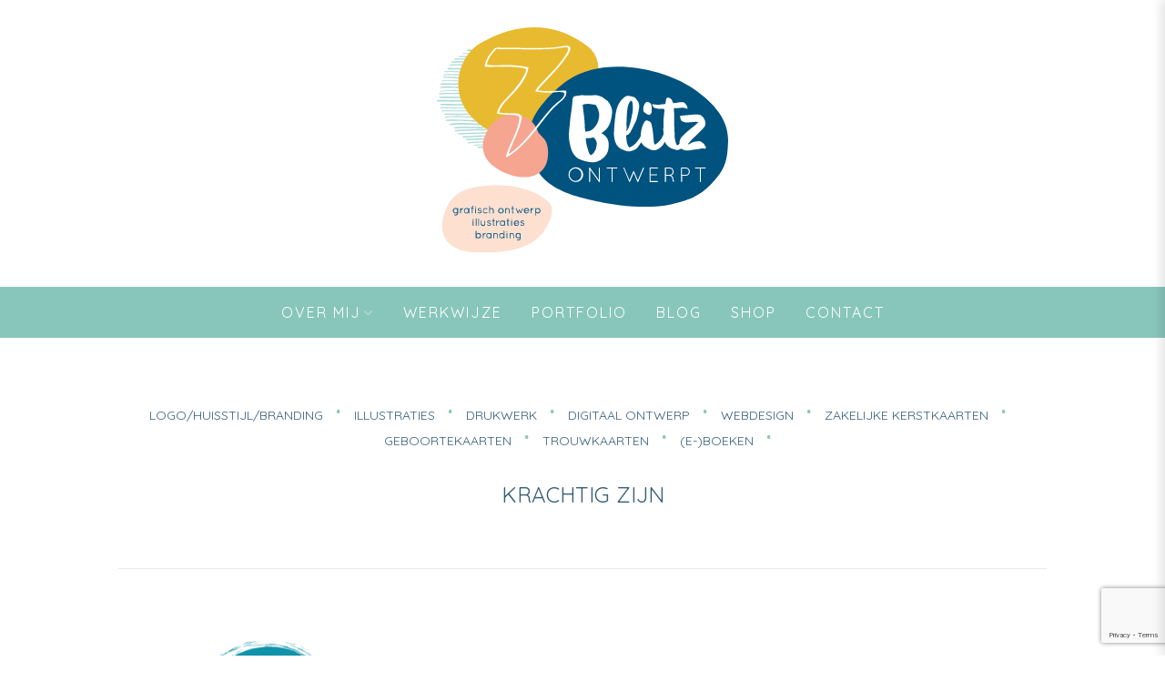

--- FILE ---
content_type: text/html; charset=utf-8
request_url: https://www.google.com/recaptcha/api2/anchor?ar=1&k=6LfmNZMUAAAAAOhngJxhHfOHsZdOfnszjRmQsKZy&co=aHR0cHM6Ly9ibGl0em9udHdlcnB0Lm5sOjQ0Mw..&hl=en&v=PoyoqOPhxBO7pBk68S4YbpHZ&size=invisible&anchor-ms=20000&execute-ms=30000&cb=kx5bcn6cal61
body_size: 48552
content:
<!DOCTYPE HTML><html dir="ltr" lang="en"><head><meta http-equiv="Content-Type" content="text/html; charset=UTF-8">
<meta http-equiv="X-UA-Compatible" content="IE=edge">
<title>reCAPTCHA</title>
<style type="text/css">
/* cyrillic-ext */
@font-face {
  font-family: 'Roboto';
  font-style: normal;
  font-weight: 400;
  font-stretch: 100%;
  src: url(//fonts.gstatic.com/s/roboto/v48/KFO7CnqEu92Fr1ME7kSn66aGLdTylUAMa3GUBHMdazTgWw.woff2) format('woff2');
  unicode-range: U+0460-052F, U+1C80-1C8A, U+20B4, U+2DE0-2DFF, U+A640-A69F, U+FE2E-FE2F;
}
/* cyrillic */
@font-face {
  font-family: 'Roboto';
  font-style: normal;
  font-weight: 400;
  font-stretch: 100%;
  src: url(//fonts.gstatic.com/s/roboto/v48/KFO7CnqEu92Fr1ME7kSn66aGLdTylUAMa3iUBHMdazTgWw.woff2) format('woff2');
  unicode-range: U+0301, U+0400-045F, U+0490-0491, U+04B0-04B1, U+2116;
}
/* greek-ext */
@font-face {
  font-family: 'Roboto';
  font-style: normal;
  font-weight: 400;
  font-stretch: 100%;
  src: url(//fonts.gstatic.com/s/roboto/v48/KFO7CnqEu92Fr1ME7kSn66aGLdTylUAMa3CUBHMdazTgWw.woff2) format('woff2');
  unicode-range: U+1F00-1FFF;
}
/* greek */
@font-face {
  font-family: 'Roboto';
  font-style: normal;
  font-weight: 400;
  font-stretch: 100%;
  src: url(//fonts.gstatic.com/s/roboto/v48/KFO7CnqEu92Fr1ME7kSn66aGLdTylUAMa3-UBHMdazTgWw.woff2) format('woff2');
  unicode-range: U+0370-0377, U+037A-037F, U+0384-038A, U+038C, U+038E-03A1, U+03A3-03FF;
}
/* math */
@font-face {
  font-family: 'Roboto';
  font-style: normal;
  font-weight: 400;
  font-stretch: 100%;
  src: url(//fonts.gstatic.com/s/roboto/v48/KFO7CnqEu92Fr1ME7kSn66aGLdTylUAMawCUBHMdazTgWw.woff2) format('woff2');
  unicode-range: U+0302-0303, U+0305, U+0307-0308, U+0310, U+0312, U+0315, U+031A, U+0326-0327, U+032C, U+032F-0330, U+0332-0333, U+0338, U+033A, U+0346, U+034D, U+0391-03A1, U+03A3-03A9, U+03B1-03C9, U+03D1, U+03D5-03D6, U+03F0-03F1, U+03F4-03F5, U+2016-2017, U+2034-2038, U+203C, U+2040, U+2043, U+2047, U+2050, U+2057, U+205F, U+2070-2071, U+2074-208E, U+2090-209C, U+20D0-20DC, U+20E1, U+20E5-20EF, U+2100-2112, U+2114-2115, U+2117-2121, U+2123-214F, U+2190, U+2192, U+2194-21AE, U+21B0-21E5, U+21F1-21F2, U+21F4-2211, U+2213-2214, U+2216-22FF, U+2308-230B, U+2310, U+2319, U+231C-2321, U+2336-237A, U+237C, U+2395, U+239B-23B7, U+23D0, U+23DC-23E1, U+2474-2475, U+25AF, U+25B3, U+25B7, U+25BD, U+25C1, U+25CA, U+25CC, U+25FB, U+266D-266F, U+27C0-27FF, U+2900-2AFF, U+2B0E-2B11, U+2B30-2B4C, U+2BFE, U+3030, U+FF5B, U+FF5D, U+1D400-1D7FF, U+1EE00-1EEFF;
}
/* symbols */
@font-face {
  font-family: 'Roboto';
  font-style: normal;
  font-weight: 400;
  font-stretch: 100%;
  src: url(//fonts.gstatic.com/s/roboto/v48/KFO7CnqEu92Fr1ME7kSn66aGLdTylUAMaxKUBHMdazTgWw.woff2) format('woff2');
  unicode-range: U+0001-000C, U+000E-001F, U+007F-009F, U+20DD-20E0, U+20E2-20E4, U+2150-218F, U+2190, U+2192, U+2194-2199, U+21AF, U+21E6-21F0, U+21F3, U+2218-2219, U+2299, U+22C4-22C6, U+2300-243F, U+2440-244A, U+2460-24FF, U+25A0-27BF, U+2800-28FF, U+2921-2922, U+2981, U+29BF, U+29EB, U+2B00-2BFF, U+4DC0-4DFF, U+FFF9-FFFB, U+10140-1018E, U+10190-1019C, U+101A0, U+101D0-101FD, U+102E0-102FB, U+10E60-10E7E, U+1D2C0-1D2D3, U+1D2E0-1D37F, U+1F000-1F0FF, U+1F100-1F1AD, U+1F1E6-1F1FF, U+1F30D-1F30F, U+1F315, U+1F31C, U+1F31E, U+1F320-1F32C, U+1F336, U+1F378, U+1F37D, U+1F382, U+1F393-1F39F, U+1F3A7-1F3A8, U+1F3AC-1F3AF, U+1F3C2, U+1F3C4-1F3C6, U+1F3CA-1F3CE, U+1F3D4-1F3E0, U+1F3ED, U+1F3F1-1F3F3, U+1F3F5-1F3F7, U+1F408, U+1F415, U+1F41F, U+1F426, U+1F43F, U+1F441-1F442, U+1F444, U+1F446-1F449, U+1F44C-1F44E, U+1F453, U+1F46A, U+1F47D, U+1F4A3, U+1F4B0, U+1F4B3, U+1F4B9, U+1F4BB, U+1F4BF, U+1F4C8-1F4CB, U+1F4D6, U+1F4DA, U+1F4DF, U+1F4E3-1F4E6, U+1F4EA-1F4ED, U+1F4F7, U+1F4F9-1F4FB, U+1F4FD-1F4FE, U+1F503, U+1F507-1F50B, U+1F50D, U+1F512-1F513, U+1F53E-1F54A, U+1F54F-1F5FA, U+1F610, U+1F650-1F67F, U+1F687, U+1F68D, U+1F691, U+1F694, U+1F698, U+1F6AD, U+1F6B2, U+1F6B9-1F6BA, U+1F6BC, U+1F6C6-1F6CF, U+1F6D3-1F6D7, U+1F6E0-1F6EA, U+1F6F0-1F6F3, U+1F6F7-1F6FC, U+1F700-1F7FF, U+1F800-1F80B, U+1F810-1F847, U+1F850-1F859, U+1F860-1F887, U+1F890-1F8AD, U+1F8B0-1F8BB, U+1F8C0-1F8C1, U+1F900-1F90B, U+1F93B, U+1F946, U+1F984, U+1F996, U+1F9E9, U+1FA00-1FA6F, U+1FA70-1FA7C, U+1FA80-1FA89, U+1FA8F-1FAC6, U+1FACE-1FADC, U+1FADF-1FAE9, U+1FAF0-1FAF8, U+1FB00-1FBFF;
}
/* vietnamese */
@font-face {
  font-family: 'Roboto';
  font-style: normal;
  font-weight: 400;
  font-stretch: 100%;
  src: url(//fonts.gstatic.com/s/roboto/v48/KFO7CnqEu92Fr1ME7kSn66aGLdTylUAMa3OUBHMdazTgWw.woff2) format('woff2');
  unicode-range: U+0102-0103, U+0110-0111, U+0128-0129, U+0168-0169, U+01A0-01A1, U+01AF-01B0, U+0300-0301, U+0303-0304, U+0308-0309, U+0323, U+0329, U+1EA0-1EF9, U+20AB;
}
/* latin-ext */
@font-face {
  font-family: 'Roboto';
  font-style: normal;
  font-weight: 400;
  font-stretch: 100%;
  src: url(//fonts.gstatic.com/s/roboto/v48/KFO7CnqEu92Fr1ME7kSn66aGLdTylUAMa3KUBHMdazTgWw.woff2) format('woff2');
  unicode-range: U+0100-02BA, U+02BD-02C5, U+02C7-02CC, U+02CE-02D7, U+02DD-02FF, U+0304, U+0308, U+0329, U+1D00-1DBF, U+1E00-1E9F, U+1EF2-1EFF, U+2020, U+20A0-20AB, U+20AD-20C0, U+2113, U+2C60-2C7F, U+A720-A7FF;
}
/* latin */
@font-face {
  font-family: 'Roboto';
  font-style: normal;
  font-weight: 400;
  font-stretch: 100%;
  src: url(//fonts.gstatic.com/s/roboto/v48/KFO7CnqEu92Fr1ME7kSn66aGLdTylUAMa3yUBHMdazQ.woff2) format('woff2');
  unicode-range: U+0000-00FF, U+0131, U+0152-0153, U+02BB-02BC, U+02C6, U+02DA, U+02DC, U+0304, U+0308, U+0329, U+2000-206F, U+20AC, U+2122, U+2191, U+2193, U+2212, U+2215, U+FEFF, U+FFFD;
}
/* cyrillic-ext */
@font-face {
  font-family: 'Roboto';
  font-style: normal;
  font-weight: 500;
  font-stretch: 100%;
  src: url(//fonts.gstatic.com/s/roboto/v48/KFO7CnqEu92Fr1ME7kSn66aGLdTylUAMa3GUBHMdazTgWw.woff2) format('woff2');
  unicode-range: U+0460-052F, U+1C80-1C8A, U+20B4, U+2DE0-2DFF, U+A640-A69F, U+FE2E-FE2F;
}
/* cyrillic */
@font-face {
  font-family: 'Roboto';
  font-style: normal;
  font-weight: 500;
  font-stretch: 100%;
  src: url(//fonts.gstatic.com/s/roboto/v48/KFO7CnqEu92Fr1ME7kSn66aGLdTylUAMa3iUBHMdazTgWw.woff2) format('woff2');
  unicode-range: U+0301, U+0400-045F, U+0490-0491, U+04B0-04B1, U+2116;
}
/* greek-ext */
@font-face {
  font-family: 'Roboto';
  font-style: normal;
  font-weight: 500;
  font-stretch: 100%;
  src: url(//fonts.gstatic.com/s/roboto/v48/KFO7CnqEu92Fr1ME7kSn66aGLdTylUAMa3CUBHMdazTgWw.woff2) format('woff2');
  unicode-range: U+1F00-1FFF;
}
/* greek */
@font-face {
  font-family: 'Roboto';
  font-style: normal;
  font-weight: 500;
  font-stretch: 100%;
  src: url(//fonts.gstatic.com/s/roboto/v48/KFO7CnqEu92Fr1ME7kSn66aGLdTylUAMa3-UBHMdazTgWw.woff2) format('woff2');
  unicode-range: U+0370-0377, U+037A-037F, U+0384-038A, U+038C, U+038E-03A1, U+03A3-03FF;
}
/* math */
@font-face {
  font-family: 'Roboto';
  font-style: normal;
  font-weight: 500;
  font-stretch: 100%;
  src: url(//fonts.gstatic.com/s/roboto/v48/KFO7CnqEu92Fr1ME7kSn66aGLdTylUAMawCUBHMdazTgWw.woff2) format('woff2');
  unicode-range: U+0302-0303, U+0305, U+0307-0308, U+0310, U+0312, U+0315, U+031A, U+0326-0327, U+032C, U+032F-0330, U+0332-0333, U+0338, U+033A, U+0346, U+034D, U+0391-03A1, U+03A3-03A9, U+03B1-03C9, U+03D1, U+03D5-03D6, U+03F0-03F1, U+03F4-03F5, U+2016-2017, U+2034-2038, U+203C, U+2040, U+2043, U+2047, U+2050, U+2057, U+205F, U+2070-2071, U+2074-208E, U+2090-209C, U+20D0-20DC, U+20E1, U+20E5-20EF, U+2100-2112, U+2114-2115, U+2117-2121, U+2123-214F, U+2190, U+2192, U+2194-21AE, U+21B0-21E5, U+21F1-21F2, U+21F4-2211, U+2213-2214, U+2216-22FF, U+2308-230B, U+2310, U+2319, U+231C-2321, U+2336-237A, U+237C, U+2395, U+239B-23B7, U+23D0, U+23DC-23E1, U+2474-2475, U+25AF, U+25B3, U+25B7, U+25BD, U+25C1, U+25CA, U+25CC, U+25FB, U+266D-266F, U+27C0-27FF, U+2900-2AFF, U+2B0E-2B11, U+2B30-2B4C, U+2BFE, U+3030, U+FF5B, U+FF5D, U+1D400-1D7FF, U+1EE00-1EEFF;
}
/* symbols */
@font-face {
  font-family: 'Roboto';
  font-style: normal;
  font-weight: 500;
  font-stretch: 100%;
  src: url(//fonts.gstatic.com/s/roboto/v48/KFO7CnqEu92Fr1ME7kSn66aGLdTylUAMaxKUBHMdazTgWw.woff2) format('woff2');
  unicode-range: U+0001-000C, U+000E-001F, U+007F-009F, U+20DD-20E0, U+20E2-20E4, U+2150-218F, U+2190, U+2192, U+2194-2199, U+21AF, U+21E6-21F0, U+21F3, U+2218-2219, U+2299, U+22C4-22C6, U+2300-243F, U+2440-244A, U+2460-24FF, U+25A0-27BF, U+2800-28FF, U+2921-2922, U+2981, U+29BF, U+29EB, U+2B00-2BFF, U+4DC0-4DFF, U+FFF9-FFFB, U+10140-1018E, U+10190-1019C, U+101A0, U+101D0-101FD, U+102E0-102FB, U+10E60-10E7E, U+1D2C0-1D2D3, U+1D2E0-1D37F, U+1F000-1F0FF, U+1F100-1F1AD, U+1F1E6-1F1FF, U+1F30D-1F30F, U+1F315, U+1F31C, U+1F31E, U+1F320-1F32C, U+1F336, U+1F378, U+1F37D, U+1F382, U+1F393-1F39F, U+1F3A7-1F3A8, U+1F3AC-1F3AF, U+1F3C2, U+1F3C4-1F3C6, U+1F3CA-1F3CE, U+1F3D4-1F3E0, U+1F3ED, U+1F3F1-1F3F3, U+1F3F5-1F3F7, U+1F408, U+1F415, U+1F41F, U+1F426, U+1F43F, U+1F441-1F442, U+1F444, U+1F446-1F449, U+1F44C-1F44E, U+1F453, U+1F46A, U+1F47D, U+1F4A3, U+1F4B0, U+1F4B3, U+1F4B9, U+1F4BB, U+1F4BF, U+1F4C8-1F4CB, U+1F4D6, U+1F4DA, U+1F4DF, U+1F4E3-1F4E6, U+1F4EA-1F4ED, U+1F4F7, U+1F4F9-1F4FB, U+1F4FD-1F4FE, U+1F503, U+1F507-1F50B, U+1F50D, U+1F512-1F513, U+1F53E-1F54A, U+1F54F-1F5FA, U+1F610, U+1F650-1F67F, U+1F687, U+1F68D, U+1F691, U+1F694, U+1F698, U+1F6AD, U+1F6B2, U+1F6B9-1F6BA, U+1F6BC, U+1F6C6-1F6CF, U+1F6D3-1F6D7, U+1F6E0-1F6EA, U+1F6F0-1F6F3, U+1F6F7-1F6FC, U+1F700-1F7FF, U+1F800-1F80B, U+1F810-1F847, U+1F850-1F859, U+1F860-1F887, U+1F890-1F8AD, U+1F8B0-1F8BB, U+1F8C0-1F8C1, U+1F900-1F90B, U+1F93B, U+1F946, U+1F984, U+1F996, U+1F9E9, U+1FA00-1FA6F, U+1FA70-1FA7C, U+1FA80-1FA89, U+1FA8F-1FAC6, U+1FACE-1FADC, U+1FADF-1FAE9, U+1FAF0-1FAF8, U+1FB00-1FBFF;
}
/* vietnamese */
@font-face {
  font-family: 'Roboto';
  font-style: normal;
  font-weight: 500;
  font-stretch: 100%;
  src: url(//fonts.gstatic.com/s/roboto/v48/KFO7CnqEu92Fr1ME7kSn66aGLdTylUAMa3OUBHMdazTgWw.woff2) format('woff2');
  unicode-range: U+0102-0103, U+0110-0111, U+0128-0129, U+0168-0169, U+01A0-01A1, U+01AF-01B0, U+0300-0301, U+0303-0304, U+0308-0309, U+0323, U+0329, U+1EA0-1EF9, U+20AB;
}
/* latin-ext */
@font-face {
  font-family: 'Roboto';
  font-style: normal;
  font-weight: 500;
  font-stretch: 100%;
  src: url(//fonts.gstatic.com/s/roboto/v48/KFO7CnqEu92Fr1ME7kSn66aGLdTylUAMa3KUBHMdazTgWw.woff2) format('woff2');
  unicode-range: U+0100-02BA, U+02BD-02C5, U+02C7-02CC, U+02CE-02D7, U+02DD-02FF, U+0304, U+0308, U+0329, U+1D00-1DBF, U+1E00-1E9F, U+1EF2-1EFF, U+2020, U+20A0-20AB, U+20AD-20C0, U+2113, U+2C60-2C7F, U+A720-A7FF;
}
/* latin */
@font-face {
  font-family: 'Roboto';
  font-style: normal;
  font-weight: 500;
  font-stretch: 100%;
  src: url(//fonts.gstatic.com/s/roboto/v48/KFO7CnqEu92Fr1ME7kSn66aGLdTylUAMa3yUBHMdazQ.woff2) format('woff2');
  unicode-range: U+0000-00FF, U+0131, U+0152-0153, U+02BB-02BC, U+02C6, U+02DA, U+02DC, U+0304, U+0308, U+0329, U+2000-206F, U+20AC, U+2122, U+2191, U+2193, U+2212, U+2215, U+FEFF, U+FFFD;
}
/* cyrillic-ext */
@font-face {
  font-family: 'Roboto';
  font-style: normal;
  font-weight: 900;
  font-stretch: 100%;
  src: url(//fonts.gstatic.com/s/roboto/v48/KFO7CnqEu92Fr1ME7kSn66aGLdTylUAMa3GUBHMdazTgWw.woff2) format('woff2');
  unicode-range: U+0460-052F, U+1C80-1C8A, U+20B4, U+2DE0-2DFF, U+A640-A69F, U+FE2E-FE2F;
}
/* cyrillic */
@font-face {
  font-family: 'Roboto';
  font-style: normal;
  font-weight: 900;
  font-stretch: 100%;
  src: url(//fonts.gstatic.com/s/roboto/v48/KFO7CnqEu92Fr1ME7kSn66aGLdTylUAMa3iUBHMdazTgWw.woff2) format('woff2');
  unicode-range: U+0301, U+0400-045F, U+0490-0491, U+04B0-04B1, U+2116;
}
/* greek-ext */
@font-face {
  font-family: 'Roboto';
  font-style: normal;
  font-weight: 900;
  font-stretch: 100%;
  src: url(//fonts.gstatic.com/s/roboto/v48/KFO7CnqEu92Fr1ME7kSn66aGLdTylUAMa3CUBHMdazTgWw.woff2) format('woff2');
  unicode-range: U+1F00-1FFF;
}
/* greek */
@font-face {
  font-family: 'Roboto';
  font-style: normal;
  font-weight: 900;
  font-stretch: 100%;
  src: url(//fonts.gstatic.com/s/roboto/v48/KFO7CnqEu92Fr1ME7kSn66aGLdTylUAMa3-UBHMdazTgWw.woff2) format('woff2');
  unicode-range: U+0370-0377, U+037A-037F, U+0384-038A, U+038C, U+038E-03A1, U+03A3-03FF;
}
/* math */
@font-face {
  font-family: 'Roboto';
  font-style: normal;
  font-weight: 900;
  font-stretch: 100%;
  src: url(//fonts.gstatic.com/s/roboto/v48/KFO7CnqEu92Fr1ME7kSn66aGLdTylUAMawCUBHMdazTgWw.woff2) format('woff2');
  unicode-range: U+0302-0303, U+0305, U+0307-0308, U+0310, U+0312, U+0315, U+031A, U+0326-0327, U+032C, U+032F-0330, U+0332-0333, U+0338, U+033A, U+0346, U+034D, U+0391-03A1, U+03A3-03A9, U+03B1-03C9, U+03D1, U+03D5-03D6, U+03F0-03F1, U+03F4-03F5, U+2016-2017, U+2034-2038, U+203C, U+2040, U+2043, U+2047, U+2050, U+2057, U+205F, U+2070-2071, U+2074-208E, U+2090-209C, U+20D0-20DC, U+20E1, U+20E5-20EF, U+2100-2112, U+2114-2115, U+2117-2121, U+2123-214F, U+2190, U+2192, U+2194-21AE, U+21B0-21E5, U+21F1-21F2, U+21F4-2211, U+2213-2214, U+2216-22FF, U+2308-230B, U+2310, U+2319, U+231C-2321, U+2336-237A, U+237C, U+2395, U+239B-23B7, U+23D0, U+23DC-23E1, U+2474-2475, U+25AF, U+25B3, U+25B7, U+25BD, U+25C1, U+25CA, U+25CC, U+25FB, U+266D-266F, U+27C0-27FF, U+2900-2AFF, U+2B0E-2B11, U+2B30-2B4C, U+2BFE, U+3030, U+FF5B, U+FF5D, U+1D400-1D7FF, U+1EE00-1EEFF;
}
/* symbols */
@font-face {
  font-family: 'Roboto';
  font-style: normal;
  font-weight: 900;
  font-stretch: 100%;
  src: url(//fonts.gstatic.com/s/roboto/v48/KFO7CnqEu92Fr1ME7kSn66aGLdTylUAMaxKUBHMdazTgWw.woff2) format('woff2');
  unicode-range: U+0001-000C, U+000E-001F, U+007F-009F, U+20DD-20E0, U+20E2-20E4, U+2150-218F, U+2190, U+2192, U+2194-2199, U+21AF, U+21E6-21F0, U+21F3, U+2218-2219, U+2299, U+22C4-22C6, U+2300-243F, U+2440-244A, U+2460-24FF, U+25A0-27BF, U+2800-28FF, U+2921-2922, U+2981, U+29BF, U+29EB, U+2B00-2BFF, U+4DC0-4DFF, U+FFF9-FFFB, U+10140-1018E, U+10190-1019C, U+101A0, U+101D0-101FD, U+102E0-102FB, U+10E60-10E7E, U+1D2C0-1D2D3, U+1D2E0-1D37F, U+1F000-1F0FF, U+1F100-1F1AD, U+1F1E6-1F1FF, U+1F30D-1F30F, U+1F315, U+1F31C, U+1F31E, U+1F320-1F32C, U+1F336, U+1F378, U+1F37D, U+1F382, U+1F393-1F39F, U+1F3A7-1F3A8, U+1F3AC-1F3AF, U+1F3C2, U+1F3C4-1F3C6, U+1F3CA-1F3CE, U+1F3D4-1F3E0, U+1F3ED, U+1F3F1-1F3F3, U+1F3F5-1F3F7, U+1F408, U+1F415, U+1F41F, U+1F426, U+1F43F, U+1F441-1F442, U+1F444, U+1F446-1F449, U+1F44C-1F44E, U+1F453, U+1F46A, U+1F47D, U+1F4A3, U+1F4B0, U+1F4B3, U+1F4B9, U+1F4BB, U+1F4BF, U+1F4C8-1F4CB, U+1F4D6, U+1F4DA, U+1F4DF, U+1F4E3-1F4E6, U+1F4EA-1F4ED, U+1F4F7, U+1F4F9-1F4FB, U+1F4FD-1F4FE, U+1F503, U+1F507-1F50B, U+1F50D, U+1F512-1F513, U+1F53E-1F54A, U+1F54F-1F5FA, U+1F610, U+1F650-1F67F, U+1F687, U+1F68D, U+1F691, U+1F694, U+1F698, U+1F6AD, U+1F6B2, U+1F6B9-1F6BA, U+1F6BC, U+1F6C6-1F6CF, U+1F6D3-1F6D7, U+1F6E0-1F6EA, U+1F6F0-1F6F3, U+1F6F7-1F6FC, U+1F700-1F7FF, U+1F800-1F80B, U+1F810-1F847, U+1F850-1F859, U+1F860-1F887, U+1F890-1F8AD, U+1F8B0-1F8BB, U+1F8C0-1F8C1, U+1F900-1F90B, U+1F93B, U+1F946, U+1F984, U+1F996, U+1F9E9, U+1FA00-1FA6F, U+1FA70-1FA7C, U+1FA80-1FA89, U+1FA8F-1FAC6, U+1FACE-1FADC, U+1FADF-1FAE9, U+1FAF0-1FAF8, U+1FB00-1FBFF;
}
/* vietnamese */
@font-face {
  font-family: 'Roboto';
  font-style: normal;
  font-weight: 900;
  font-stretch: 100%;
  src: url(//fonts.gstatic.com/s/roboto/v48/KFO7CnqEu92Fr1ME7kSn66aGLdTylUAMa3OUBHMdazTgWw.woff2) format('woff2');
  unicode-range: U+0102-0103, U+0110-0111, U+0128-0129, U+0168-0169, U+01A0-01A1, U+01AF-01B0, U+0300-0301, U+0303-0304, U+0308-0309, U+0323, U+0329, U+1EA0-1EF9, U+20AB;
}
/* latin-ext */
@font-face {
  font-family: 'Roboto';
  font-style: normal;
  font-weight: 900;
  font-stretch: 100%;
  src: url(//fonts.gstatic.com/s/roboto/v48/KFO7CnqEu92Fr1ME7kSn66aGLdTylUAMa3KUBHMdazTgWw.woff2) format('woff2');
  unicode-range: U+0100-02BA, U+02BD-02C5, U+02C7-02CC, U+02CE-02D7, U+02DD-02FF, U+0304, U+0308, U+0329, U+1D00-1DBF, U+1E00-1E9F, U+1EF2-1EFF, U+2020, U+20A0-20AB, U+20AD-20C0, U+2113, U+2C60-2C7F, U+A720-A7FF;
}
/* latin */
@font-face {
  font-family: 'Roboto';
  font-style: normal;
  font-weight: 900;
  font-stretch: 100%;
  src: url(//fonts.gstatic.com/s/roboto/v48/KFO7CnqEu92Fr1ME7kSn66aGLdTylUAMa3yUBHMdazQ.woff2) format('woff2');
  unicode-range: U+0000-00FF, U+0131, U+0152-0153, U+02BB-02BC, U+02C6, U+02DA, U+02DC, U+0304, U+0308, U+0329, U+2000-206F, U+20AC, U+2122, U+2191, U+2193, U+2212, U+2215, U+FEFF, U+FFFD;
}

</style>
<link rel="stylesheet" type="text/css" href="https://www.gstatic.com/recaptcha/releases/PoyoqOPhxBO7pBk68S4YbpHZ/styles__ltr.css">
<script nonce="YGu7RddmsyMkuI8Qc5O1uA" type="text/javascript">window['__recaptcha_api'] = 'https://www.google.com/recaptcha/api2/';</script>
<script type="text/javascript" src="https://www.gstatic.com/recaptcha/releases/PoyoqOPhxBO7pBk68S4YbpHZ/recaptcha__en.js" nonce="YGu7RddmsyMkuI8Qc5O1uA">
      
    </script></head>
<body><div id="rc-anchor-alert" class="rc-anchor-alert"></div>
<input type="hidden" id="recaptcha-token" value="[base64]">
<script type="text/javascript" nonce="YGu7RddmsyMkuI8Qc5O1uA">
      recaptcha.anchor.Main.init("[\x22ainput\x22,[\x22bgdata\x22,\x22\x22,\[base64]/[base64]/[base64]/[base64]/[base64]/[base64]/KGcoTywyNTMsTy5PKSxVRyhPLEMpKTpnKE8sMjUzLEMpLE8pKSxsKSksTykpfSxieT1mdW5jdGlvbihDLE8sdSxsKXtmb3IobD0odT1SKEMpLDApO08+MDtPLS0pbD1sPDw4fFooQyk7ZyhDLHUsbCl9LFVHPWZ1bmN0aW9uKEMsTyl7Qy5pLmxlbmd0aD4xMDQ/[base64]/[base64]/[base64]/[base64]/[base64]/[base64]/[base64]\\u003d\x22,\[base64]\\u003d\x22,\x22fcKsYRvCo1BbwoTDmy/CpVrDviQnwqzDqMKawo7DiHpsXsOSw44hMwwwwoVJw6wgEcO2w7MSwqcWIFV/wo5JWMK0w4bDksOjw6gyJsOsw6XDksOQwpAJDzXCkMKlVcKVTxvDny8/[base64]/DgcKGc0/[base64]/Cl1JbNQPDucORwofDkCrCvsOkwoxCw6XCmHYew5TDhgkhcMKbR2LDuX3Duz3DmhjCv8K6w7kqecK1acOcE8K1M8O+wpXCksKbw6t+w4h1w6B2Tm3DvWzDhsKHacOmw5kEw4LDnU7Dg8OMOHE5McOgK8K8LUbCsMOPChAfOsO0wrROHEbDuElHwrwKa8K+BGQ3w4/[base64]/Dvh/Do2PCm1Q1Y8Ouw4M/wqwAwpdXS3TCi8OGV38CO8KmaksAwpghLGnCgcKIwrk3eMONwqMSwq3Dq8Kww6oTw7vChRDChcOvwo1zw6vDscKYw45NwqQXaMKmCcKvPAZ5wpbDk8OBwqfDiH7DkiIfwqTDjDg0EcOiLGsZw7Qxwrl5HS7DlGsLw44CwpbChMK/wrPCtVIxHsKcw7/ChsKyScOeD8Ocw4ItwpLCnsOnXMONRsOBSsKTSmHDqiZ8w47DisKaw47DsCTCr8OVw4lUJmzDjWJ3w49RQ1bCr3nCtsKpdnZKecKxasKawo/DrGtEw7LCmDfCoDLCm8OywrsASQjCq8K+ZDtywqkjw7sJw6zCnMKtbChLwpTChcK0w5YyQUzDrMO0w5/CgGcyw4XDq8KbEyFEZsOLGMO1w7fDgQPDrcOaw4PCpsOaLsOEc8KNOMOiw7/ChWDDiEh+wrbCgkp6E2JJw6EbNnMbwoHCpHPDncK6JcOqc8O3XcOpw7TDjMK9NcOiwpDCksOkUMOZw4bDgMKpCBLDtAbDkFPDohJdWCkRwo/DozHCocKNw5bCh8OdwphXKsKhwp5OKhtBwpx2w4ILwpLDo3gDwqDCmTEjHsK9wrLCg8KFc3jCmcOgIsOiKMKicjV3aUvCgsOnWcKewq5Tw7rChAwOwr4Aw6LCnsKdFj1JaDoLwoDDsAnCl0zCs1nDrMO3G8K3w47DrSjDnMK8RRDCkzxbw4klacO/wrDDg8OhIMOZwq3ChMOlBivDhD7DjSDCoirCszQuw7JfQcK6esO5w4EaW8OqwoDCp8KAwqsTB03CpcOpHG4adMOfVMK+TjXCtHnDlcOMw7MJMU/[base64]/ChTzCuMKlYgY7IEbCpcKjVTUgE0IlE8KTw6zDuBfCnxvDiTwjwqEawpfDuAXCsjFLV8Olw5bDm2HDhsK2GB/CuRtOwpjDjsO5wotPwoYacMOJwrLDusO0D0pVRRPCng8GwronwrZjQ8Kdw7XDocO+w60mw5IKZwowZWzCjcK9Cw7DocOIe8KkfxzCrcK1w47DiMO6O8Orwp8sciQ+woPDncOoenjCoMO8w7fCrcO8wrQFGcK0SnwJNERZLMOOWMKGQcOsdADCqB/DvMOqw4tWZwzDrcO9w7nDkhRme8O6wpdew4hLw5siwpXCulMzaQbDu3HDq8OrYcOywqtnwqLDnsOYwqrCicONMnVCVFHDonwbwr/DjgMfPcOaNcKhw4/[base64]/CscKIMsKdw6DClMOzUm/[base64]/Dj8KFTMKNf8OKw47DsMKtwokeXMOCWcKee8OKwqoxw59cYBtgRwjDlMKGL1zDn8K2w7x7w7TDicO2cErDnntLwrzCgB40FHQhdsO4fMKfXTAfw6fDlyd+w7zDmXN9IsK/MBLDpMOmwpgEwr5VwpAIw5vCmcKcwobCu0/[base64]/DksO5w4Row5wYNzrCl2fDizl0w5bDsDo8dGLDt0U+SjtrwpXDtsKxw40qw4vCg8K8V8OYEMKhCMKwF3ZRwprDpzPCozvDmlvDs2LCq8KyesKSX0kiD218LcOGw6NFw49Cc8KLwqPDukIrBB0qw7jCl1ktXyvCoQAzwqrCpxkqE8OnasKzwp/Dj31IwoU6w5TCtsKywp7CgTYOwqd3w4h8wr7Dmwtfw5g5PCMwwpQCEMOVw4jCsF0rw4kXCsO/wq/[base64]/[base64]/[base64]/CoMKzLcKVw69ow7xcXB0oVzLDinskG8OpYmrDtcOKbMKWYVwUacOsJsOZw5nDqhjDt8OOwrIHw6ZLOER1w6HCgDoqYcO3woo/wqrCocKXDmMdw63Dnh5hwrnDmCJUIi7CrE/Dt8KzFWtowrfDnsKvw511wqbDj0fDm3PCj2fCo3QlfVXCusKUw7QIMMKHK1lmwqhMwqwowqrDjR8MLcOCw5DDhMOpwovDjsKAE8KQG8OGIcO6Q8KGNsKxw4/CrcOBScKDRVNtwobCoMKOGMKrXsO4RT7CsBvClMOOwq/DosOKFQdRw4nDkMORwqB5w5HDm8O/woTDkMKpOVPDiU3CikbDkWfChsKKHWDCg3UoVMKFw5xKAMOPHcKgw50Uw7bCln/DmBpiw5nCocOxw6MydcKQEh8FK8OkInnCsxTDjMO+WDocWMKuWjUqwqNVRE3Dt0kKIC/DosOHwqBbFmnCnXHDmkTDmmxkw7IKw4rCh8Knwr3DpMK/w53DgknChcKCXU3CpsOofcK5wpAGMMKEbsOCw64Iw7VhDTzDik7DpFckYcKnW2jCoDDDqXVAVwVrw7kLw6oXwoUzw43CvzbDsMKIwrkURsKWfknCgCdUwqrDrMOxAzhJYsKmEcO7bHHCsMKlLjZjw7UROcKmMMKyZ01bb8K6w67DsnQsw6gvwo/DkWLDpDXDlhsEaS3CrsOMw6TDtMOILELDg8OEaVJqBVINwojCgMOsXcK+MynCsMOqHT9HQXpZw6cRQcKjwp7CkcO4wo5pRcO1NWAOwo7Cji9bUsKTwobChwc2UG17wqrDtcKDLsK0w7PDpAJzAsOFZmjDgAvCsVxbwrQZEcO3AcO+w4HCvmTDiwxFT8O/[base64]/[base64]/DisKKw4HDi8K/wrlWwpR0w5daTcOnwrU1woDCqcKfw5Anw63CusOdcsOmbcO/LsO5LxA1w6JEw7MiC8KCwo4CDVjCn8K/P8ONVC7DlMK/wonDhD3DrsKtw6Qrw4kYwrYRwoXCpDMWM8K+dkdnI8Ogw7JuLzkEwp/CoCfCijVUw6PDm1HDu3PCtlYGw7c7wqXDmEpVKFPDm23ChcKUwqtvw7tYJMK1w4jChnrDv8ORwolow5bDl8O9w4PCnyfDuMK4w78DF8OlYjHCjcOaw4lmdFVyw59ZfMOwwpvCv1HDqsONw7jCkxbCpcKlXFLDt2jCtT7CtA9VPsKZbMKuYcKSDcOHw5Zwf8KpT1Y/woNcIcKjw6fDiRZeJm5+UXsDw4vDssKRwqUyesOHZxYqLRBmcMKdckh6BjJeLSR+wok8YcOdw6dqwoHCl8Odw6ZeZDptEsKOw4g/worCpMO0ZcOSa8OgwpXCoMKZPBIswp7CucOIC8KVb8KCwp3Ch8Oew6NJUSgmWsOiBjB8AAclwqHClsKdTmdRE3NXKcKPwoJuw5I/w6saw718wrDDsxxpVsOXw4Bef8OBwrbCmxcXw5bDmHDCt8KnQX/[base64]/ClAwFSmzChsKYT8ODw6TDjAgmwoAew7cqwpPDnzU+woLDksOFw7B8wo/DtsK4w58RS8OewqjDpzExTsKXHsODAy8/w7wFVR3CisK4UsOMw6VOTcOQQGnDsxPCmMKewq3DgsKnw71/M8KqcMKZwovDksK+wqJhw4HDiBbCr8Kuwo8LUSlvAhVNwqvDusKGd8OuXsKyIQzCpTPCrsKpw6ULwo5bJMOabjh6w43CocKtZVZKaCLCiMK1FXfDgX5IY8O5P8KQRQA9wqjDpMOtwpbDjD8jcMOew4fDncKwwr4qwohKw65xwqbCkcOBVMO5Z8Okw78Mw58DAMK/[base64]/[base64]/CuBrDuh5dPC9AdmBZYVktwoE/w6EWwo/DmsKha8K1wpLDpkJOG28pf8OLaC7DgcOyw7HDoMOjJiTCr8KsIGfDksKdAXXDnTdAwoLCp1EuwrLDqRZjPhvDq8OZaVIpaStwwr/DgEdCJD0+wpNhMMOZwrUnfsKBwqUww6oIUMObwozDkWUHwrbCt3HClMO9L0LDoMKXIcKVS8K2wq7DosKgAk4xw5rDmSp1FMKJwq0RcTrDgzAgw4BWJVNMw6bCpmRawrDDmsOHX8K2w7/CvyvDuH55w57DjTtpciNbIlHDjGJLCcOSIArDmMOiw5VVYzBJwosswogvInvCgsKcVHVqFjEewpTDq8KsESTCjFzDu2U5WcOITsKRwpY+wr/[base64]/[base64]/[base64]/Ch1oew6EYw7DDv8OPPW3DgcO/e1/[base64]/CvsKywoXDuVRvRQXDj8OJR8OKwr57cQ7Drhlqw5vDqWvCtHfDsMKPScONQkPDgzbCng/[base64]/[base64]/w7AGwp7DssKuwrvCgFMJw6gow7nCjQDDu3hMXTQfDMO+w6rCisOOXMK3OcOUYMKPMRJCdEdwP8Orw7xLXSbDtsKCwrnCuWAAwrfCrVRrC8KRRGjDvcKBw47DosOAShlHCcKhKnPDrQ0xw7HCqcKNMsOww4nDrx/CowHDr3PCjVrCu8OnwqDDoMKuw5sIwpzDomfDssKSPCtKw7sDwq/DvMOLwqLCnsO5woRmwoXDtsKAKVDDokDCm0wkJ8ODXMOWOUZiPybDqkU0w4M+w7HDr0gjw5Y5wo9lHQjDu8KswovChMOqZsOKKsO+YXfDlVbCpmnCocKyK2fDgsKhHygnw4XCvHPCjMKOwp3Dhm7CgyEgw7MEbMOGSHUQwp0UEQ/CrsKEw41Mw7wxWC/Dl1RMw5Y2wr7DgGXDosK0w7pvKjjDgyfCpMKELMKnw6Fqw4UUIMOLw5XCqVLDgzrDjMOKIMOiS3fDhD8IJcKVEx8Gw77CmMOUejrDk8K/w7NBaizDhsKvw5TDi8OlwpQJWAvDjDfCm8O2OntASMO4WcKpw6LCkMKeIEgbwq8Pw6HChsOtUcOpbMKNwrN9CyvCqD8NU8O4wpJcw6vDtMOFdMKUwp7DsTwYV0vDgsKjw4TDriXDqsO+ecKaCMOZRi7Dp8Ohwp/DmcKUwp3DssK/GA/DoTp9wpktcsOmE8OMcS/DnQEdfR8qwrLCtkIFSThAZMKyLcKCwrwjwpxcPcKfYTTCinfDpcKdTmjCghF4RsKzwpbCslbCpcKhw6Y8Zx7ChsO0wo/DvkN3w5TDn3bDpcOMwo7CnR3DnG7DvMKFw7xzA8KSQMK3w7xBSFDCgms3TsO3wqgPwpHDjyvDlRvDicOpwrHDrVXCkcO8w4rDicKlbXQQA8KHwozDqMOidEPChX/Cl8KmBEnDqsKwCcOBwrHDqyDDtsKrwrPDoBVEwpRcw6DCksOGw67CiU1MIxHDsEXDjcKQCMKyIRVvMic0UsKWw5RMwqfDuCIHwpJsw4dVDG0mwqcAIS3CpE7DowBLwrVdw5DCpsKFS8OgFSY4w6XCg8KOLl9JwrotwqtWWyfCrMO5w7kJHMOxwrnClmcDEcOow6/[base64]/Ds8OWOA/DocKoLMKmw7XDlCJAVcKAw5vCncKmwr3CgUvCkMOLIylJfsO/FcK7cCtiZsOSIwDCjsO5CwoHw70OclckwoLCicOUw5nDt8ODQW9Dwpcjwo0Qw7zDtRQpwq8gwrjClcOVW8Khw4nCi0fCusO1PgcQV8KJw4jDm3UYYBLDv37Dri5PwpfDg8OAZjnDlCMdNcOewpvDtErDvcOcwqB/wqdjCkUtOVxgw4vDhcKnwrdGOEzDvRzDnMOEwrDDjifDiMOQfn3Dk8KmZsKIW8Kbw7/CvhrCsMOKw5jClz3DoMOdw6HDj8OCw4xhw54FQ8ODYQXCgMK/[base64]/ClsO/[base64]/wqnCpGRtw4hAwqnCtx3CjcK5wqpOfsO4wrHDlsOcakXCpyFcwpLCmE5aUcOcwpdFGxzCkcOCa1rCisKlc8KbMsKVOcKaDynCucOtwqTDjMKyw4DDtTAew6lnw45swqIUVMKLwpQNOF/CpsOwSEXDtTYPJio+YRbDnsK5w57CpMOUw6TCq1jDuQZ+JWrCtzt+McKjw6jDqsOvwqjCqMOaK8O4bxLDv8KMwo00w4w/U8OPXMOcEsK9wp8YXS1wbcOda8K1wq3Dh2BQJ2fDoMOyOxtNAMKEV8OgI1J/A8KCwqFxw6lxNUzCrk08wqvDnRpLcjxlw4rDlsKpwrENDAHDoMOQw7I3aTFOw6kuw6dtA8K/Uy7Ck8O9w5nClCEPNcOJwosEwrgFQsK9CsOwwo1sO04YIMK8wrLDsgjDkg19wqNbw5TDosK+w5llVnDCsHdpw70EwqvCrcKbY0cow6rCskUhK18nw6LDhsK6ScOCwpbDo8OwwoDDnMKjwrw1wrpHM19mSsOtwofDuDgow4/DhsKgT8Kgw5rDosKgwoLCscO2wpDDj8KJwqrCljDDsFDCs8KOwq8lYMO8wrZzNEDDvyMvAUrDncOvUMKwSsOxw7DDo2hddcKfMjPDtcKxUsOgw7B2wqFmw69bZcKYwoxVUMKcYANIwrIPw7jDvjHDoB8wLnLCimTDtitCw5MKwqvCq38Mw7/Dr8K3wr4/[base64]/Cm8KSw5bDk1EQwpg6LW7Cv8O/wpZ8wqd+wqYqwq7CpRvDjsOSPAzDhWwSPBzDiMKxw5XCl8KBdH8uw4HDoMOdwpxhw5M/[base64]/[base64]/ClxcJE8OwcQvDpsOSAsKsw5HCgxoWe8KSZVnCpXjDoDQ0w6gzw4fCjTrChXXDk1jCnhJ4TcOtC8KlMsK/aF7DksKqwr99w7XDu8Olwr3ChMOwwq3CosOjwpjDhMORw7dOdFBIFXvCuMOISVVQwqZjw5ACw4XDghrCmMOQeGXCggzChg/CqW54cCXDvSRqXBIxwpojw78caxTDoMOxwqrDu8OpFyJfw45cZcKlw5kTwoBVfMK5w77CrhM9w59rwo3DoQ5Hwotrwr/DjQHDi1nCnsOtw7/[base64]/CocK5w6bDncKoPhfCucKTwpl7w7fCtcO6w6wQbcKxA8OFw7/[base64]/[base64]/CnsOqVcO7B8K1N8OPWMO1P8OSwqDCn2DDusKTw6fDoEjCtk/CiDDCmxDDosOAwpYsLcOuLcK4P8KBw4onw6JnwoMsw6hZw4UewqgfKl5AIcK0wqItw57CgUsSRDUfw4HCjkw/w4Fmw5sNwpnCkMKXw4fCmSo+w5MWJcK1NMO+ZMKEW8KIQ2nCjgphVg5BwqXCuMK1YsOWNCrDuMKpRMOLw692wprCjy7CqsOPwqTCnhnCjMKVwrrDo37Dl1nCiMOPwoPDt8KcPcOAD8KFw7kuPcKRwo0Rw7HCrsK+CcOIwobDjFhAwqLDsEgpw6xdwp7CohsFwo/DtMO3w5BYNcK4asOkYTPCrxZkVHgyCcO2fMKdw6UNJlPDoUjCiXnDn8K5wrvDsSoCwpvDqFXCshfDs8KRQcOmb8KcwpjDtcK1c8KEw4rDlMKLKcKaw7FrwqAtRMK5O8KWf8OIwp0vfGPCuMOuwrDDhnxLKRvDnMKoW8O0w5ggZ8KXw5jDtsOnwr/[base64]/DpcKyJsOOwqBVw5AaX8KWw4EbbQ1+IsKmN8KPwr/Dq8OTAMOhblnDilxfEAI2fmMqwr7DtMOhTMKuAcKsw4nCthfCgXfDjAtdwqFjw4bDn3oPFU5nAMKhSkZow4jCpwDDrMKhw7d8wqvCqcKhw5fCg8Kyw70Pwq3CimoPw7fCh8KqwrPCp8OOw6vCqD4jwoMtw6/DrMKXw4zDjmfCgcKDw70fCAolNGDDs1lLdDPDpjnDtigBW8OFwrXDsEbCjkBIFMKZw5gJIMKyHQjCmMKVwqE3AcO/JwLCgcOxwqPDpMO8wobCkBDCrFUYbC14w7nDqMK/[base64]/Dp8OaLUVjGggiNWxdccKvw4UYNSJnD8ORUMOgQ8Ozw6QzWxM8ZQFewrPDm8OoWVUcPjzDl8KNw6Qbw6fDjVdJw5suBQsTScKKwpgmDsKXEWFBwoPDk8K9wrRNwqJDw69yMMK3w6DDhMOSZMOsOWh0wo/DuMO7wo7DmRrDtQjDn8OdRMOeJS4hw67DncOOwpAUHyJTwpbDoQ7Dt8O6TMO8wq9WWk/DpBbCmz9LwpwRKipNw5xPw5nDncKTMWrCk2LDucOKOhnCnifDgsOgwqtxwpTDssOrLVvDpVBpOwLDqcO5wpXDisO4wrhfeMOKZMK/woFLRBQyf8OVwr4pw5wVMWY0GBYrYsO0w7ElewEgf1rCg8K/CMOMwovChUPDhcKzbCfCsVTCoFNXfMOJw4AKw6jCi8Kuwpgnw6RrwrFsBmY8HlQDLUvCksKibMKddiUkE8OUwqc5BcOdwqlgZcKgPz9uwqlOEcKDwqfCp8O0Xj96wpFrw4HCqDnCjcKGw6xOPgbCuMKRw7DChXFxOcK9worDkAnDpcKhw4w4w6RUIVrChMO/w5DDo1zDgsKFfcO3OSVRwojCgBESYCQ1w5x4w4/Cl8KIwrHDo8OgwpbDqEHCs8KQw5U3w6gPw4NoPMKqw5LColnCiBDCkR4dWcK9MsKhFXg5w6EyeMOdw5YmwphHfcOCw4Mdw6xDWsOhw4B0IMO2NsOow5pNw68YEcOEwp5rbh57dVR0w7MSCT/DpVRQwofDoULDk8KbIAjCkMKOwoLDvMOMwocZwq5LIRoWSywnOcOMwrxmQQtRwqB+XsOzwpTDpMO5QivDjcKvw6V+cgjCnTQTwqgmwoIbCcOEwqnDuz9JGsOhw6RuwqXDsTXDjMOBG8KlQMOlXE/[base64]/DjHNXw6DDk1t1w6w/YDhYVMKCKMK5OsOxw5jCgcKBw7vDksKDWk5vw6t5LsKywpjCg1tkY8KcQMKgf8K8wq7DlcOxw7vCoD4vWcOpbMKjYD9RwpTDpcOjdsK/XMKrOmM5w67CsAsfAw0XwpTCsxHDvMOxw7bCgnjDocOnDwPCjcKHOsK8wqnChnZiSsKjNsKDJsKxDcK4w7/CklfCnMKGeSYXw6FjWMKTM15AHMKrc8Kmw6LDicKOw6fCpsOOMcKNdTJXwr3CksKlw7Y5wrLDnG3CjcOuw4HCqlnDiwfDqlEJw5rCsktWw57Crg/ChFFlwqfDiVDDjMOPdXLCuMOkwqVdccK0fkoDEsK6w6pvwo7Dj8Oow5fCnCI8f8O8w7TCm8KXwqNZwqUvRcKFVkrDoHfCjMKJwovCncKhwoZHwqLDhXLCsDzDksKhw4NGHm9cVmbCiXLDmj7CrsK+w5/[base64]/[base64]/CskvCisKrw4MtasOcd2ZeCzlNEXQew6DClS4Aw6LDlGXCt8O9woI5w6nCtXNOCgbDo2NhFk/[base64]/wr4Ywp06wpUnIFfCm8KOeRAewqjDscK0wrwFwqTDuMOIw5FfUwAlw5MSwpjCh8KTbMKLwoF6bMK+w4ZFOsOgw6duNnfCuBvCpWTCtsK/U8O7w5DCiDE8w6MXw5Yswr9ow7ROw7RawqAFwpjCuAXCgBbCnhjDkXwEwr1Ha8KIw4dkCDBpJQ4jwpZDwpkewrbColl5a8KSXsKfccO+w7jDsVRDFMOywp7DvMKSw7zCicKVw7nCqWRCwrscC0zCtcOPw7ZhIcKzUWYvwqR6bcO0worDlXwtw7/DvkXDgsOKwqofHjDDlcOhwoo6RgfDh8OKBcKXScOuw4FWw4gzLwvChcOlJsONAcOoKD/DkghrwoXCscObTGXDr3fDkS8ew5XDhzYTJcK9J8OVwpfDjQV3w4jClFjDkX3Cj1vDm2zDpR7Dh8KbwroLecKxIX/DmAXDosO5R8KJD2TDvRjDvX3DkybCqMOZCxsxwrh7w7nDjMKnw4rDlz7DusOVwrDDl8OlYinCuA/DhMOtJsOnbsONQcKYT8KNw7PDr8Ocw5JaIBrCmg3CmsOuQ8KnwqfCuMOYO1s4XsOmw4NZfRhYwo1rHzLDmMOkIsOMwrEVdMK4w5Qrw5XDssKTw5DDk8OfwpDDscKRVmDCgCQZwoTDpzfCkCrCqMKSB8O2w55QPMKCw5VobMOjwpJ3WlAxw4tUwo/[base64]/[base64]/[base64]/[base64]/DusKEe8KyXE/DnURhXsKAw5PDpcKzw6EOeHBPwqw8XwrChzVpwrR/w5FRwqTCrlnDhMOTwp/Du1DDvnlqwoDDk8KmXcOCFWvCv8KBwrsLwrfCrzMEccK+QsK4wokDwq17wrFgWcK7czcKwoHDjsKGw63CnGHDt8K2w7wKwosmV2cuwogtBlMUVsK/wpfDkCrCmcOoWsKqwrR5wq/DvEJEwrTClcKJwpxDIcOZQ8K3wqV+w4/DjMKMBMKvNUwiw5cwwpnCt8OFPMOWwrfCt8K4wpfCqw8DNMK+w6kdYwJOwqXClTnCpD3CicKXW0TCnAbCqMK5BhV9fgIvY8KfwqhRwoNlRi/DpHA+w5PCtn5twpfCuTPDncOGeR9kwoMaayknw4NsNMKqQcKawqVGMsOTBgrCrkp2HFvDksOWLcKBUnI3YQfDvcO/[base64]/CmkzCucKBVnkQY8O0BMKFw7goLsKIwoI0f3ozw7Ytwpx7w4DCkh3DucKYMik5woUCw6lbwocCw6FcOcKyU8O6SsOGw5A/[base64]/ChMOIw4Ezwo3ChjoEw4gOw4HCm8KrTMKpKBwlwpbDo0cJWUIfa0g6wphYesOawpLDkj3DhgrCikEsB8O9CcK3w6nDqsOmUD/[base64]/Dq8KQEMOMwqpSAwnCrSLCqBZZw4/[base64]/CoMO7w55zw7fCtV9oJMK0fcOewpdtAQLCrTkdwqoBPsK0wrhHGhzDrcO1wp19VlYwwp3CpHoPDFRWwrZDQMKHDcKPFjh5G8O4Jw3Cny7CuTZ3BRZGCMO/wqfCsxRgw5gpWU8uw7skUmvCiFbCgsOeMQJ/dMKVXsOawp9lw7XCm8KqPjNUwp3DhkN4wpwCOsOdaRIhcAslRsKlw7zDm8O4w5nClsOPw6FgwrBgYQrDvMK/S0XCkj5HwrQ/X8KBwpDCv8KPw57DgMOew6UAwrYPw5rDqMKaGcKiwrfDk3RPVSrCqsObw5Buw7UWwo9awp/Dpz40YiFDHXh3GcOPUMOEfcKfwqnCicKPQcO4w55vwptZw5QmajjCtBIFcCvClx7CncKBw7/DnF0RWMOBw4vCvsK+Z8OJw5LCik9ew77CpXIlw75nGcKFF0HCi1FOQcO1GsKrWcK7wqgzwpYAY8Ojw7rCtMKKSUTDjcKAw5vCm8Khw4BYwrc+VFAWwq7DrWYbLcKXcMK5Z8OZw6QiTD7CuGh0JmZcw7rCs8Kbw5pQZMKUBzxAIiA6TMOYUitoNsOsTcO5FH4/d8K0w4PCucOnwobCn8OWaBjDscO7wqPCuzc7w55fwofCjjHDj2LDh8OGw5HCvH4jV2tPwrl/[base64]/DlifClhTCu8O+w6jDrcODW8KfwrItwpbCmMO/wpJdwoDDpybDqS/DrG8OwqDCrTfCkBZRC8KlBMO9woNbw7HCgcKzfcKwFQJAXsOXwrnDhsO5w7XDpMKZw7XChMOxIsKnSiTDkkXDisOswpfCusO6w4vDlcKSDsO/w4U2UHxkMF7DtcKnDsOOwrJ6w6Ivw43Dp8K6w685wrXDgcKfdsOEw6Nuw7MNEsO/[base64]/w5VVOD7DilRyaEEnwow1w7rCqhcrSMOjw758W8K8fWUyw704c8Kcw6ICwqh3MH5jYMOZwpF6UFvDn8KtE8KMw4cnBsOgwoU9QWrDkHjClhjDrxHDjmpAw7dxSsOUwoUYw7stOkXCgMKILMKww4/CjHvDnj4hw7nDom3Co2DCgsO6wrXCnwpAIEPDicKTw6ZlwrB9EcK/PkvCo8OcwpzDoAEvD3bDhMK4wqp9CWzDtcOlwr5Vw5PDpcOIX1ZlGMKYw5Mqw6/[base64]/[base64]/wpDDicONwpfCsixZJB8resKPw5XCqxJnwr1PYRDDuTbDvcOgwo/[base64]/GBPCpm5ywrVFw7ITEMO/[base64]/[base64]/FcK/[base64]/[base64]/CocKUNwDDg8OTw7NdB2XCgC1Ww7XCgkvDn8KnL8ODS8KcasKcOGLDul0RP8KRRsO7wqvDjW5/H8ODwp5MRTLCs8Oiw5XDlsOKDxJPwr7CuQzDowUsw6ASw7l/wqbCtDc8w646wox8wqfChsOVwpkeNwBpY1EKLifCoWbCrcKHwrVtw55aDcOnwpd6GxtWw4Jbw77DtMKAwqFFP1TDsMK2KcOlY8Kxw6DCmsOURXrDtnM3fsOGaMKDwqTDv1ksBw4fMMOmccKyHMKtwqVrwpvCkcKNNx/CnsKNwpxuwpwKwqnCjUAUw74EZgQCw6XCnER1AGYew7nDoFgLbWjDs8O+UiHDh8O3wpdIw5VXIcONfTpMRcOIGEBYw69/wp8dw6DDkMOKwoMsLz4Gwq96aMOTwp/[base64]/[base64]/CoSPDlMOewprDoEYyHMKCacOOM2EOXsKmw7skwpMFf3DDvMOAUD9UKMKYwrnCnh5Cw4FoCSI6e0/DtkzCqsK4w67Di8OGBC/DrsK1w4LDmcKSE3R0cGXCncOzQ2HDtgs1wrFxw7x/LCrDiMOuw4oNKWVoW8Ksw4ZYHcK7w5d3MEteDSrDqAQBc8OQwoZtwqbCsH/CgcO9wpF4T8KneGd0LmMhwqTDuMOhacKXw5DDqhV+Z0nDkFAuwpBew7HCpEdiUhZxwqPDsD84aUBmFMO1PMKjw58YwpXChVvCoUwWw5TDhwQBw7PCqjlHG8Ozwrd8w7TDo8OBwp/CpMKcNcKpw5HDu2Fcw7p4w5s/BsKNNMKPwpgWQMOVwow6wpUcXcOXw7c9XR/DisOIwo0Kw7IyBsKWF8ORwrrCuMOzazVRSw/CtirCpwXDjsKXWsO4wpzCk8OzBRArDAnCnSoPDDVyMcK2w60awoxlYzwWGMO2wqE3BMO2woFQHcK5w7x5wqrChnrCpVlgEcKGw5HCu8KAw7/CusOpwr/DnMOHw7zCq8KgwpV7w6pWU8OsZMKrw553w5/Cght/[base64]/Ckwk0wpB5w53Dg8OqNsKKw7vCusK8ZMKOLypRw5dbwp5zwqfDlRzCicOaMS88w7LDgcOgfX0Mw4LCpMO4w5w4wr/DgMODwobDs1F/aXDCsBNKwp3CnsO5FRbDqcKNTcK3FsKlwrLCmAkxwoXCpkwrG17Dg8OrKmdTdk9kwohYw5ZJC8KMVsKJdD82JxfCq8KRQkc9wrwIw6p2IcKVU15vwpDDrDpIw6rCsX4ewp/ChMKPZitwUC0+Ch8HwqzCu8O8wp5gwpzDiAzDr8K/OMKFAg/DiMKcUMKKwp7DgjPCkcOQR8KuCEnCnxLDksKtEgnCkgrDrcK3asOudEk+PVB3KSrChsK3wo9zwpsjAlJAwqbDnMOJw6rDtcKpwoDCvzMCD8O3Ez/CgTAWw4nCp8ORb8Oow6TDrArDhMOSwoh0R8Omw7TDjcOUOj88NMOXw7rCgnxeQ2NVw5DDqsK6w5wLYxHDocKww4DDrsK0w7bCn3U6wqh+w47DhU/DtMK5ZSxSNFFGw5V+JMOsw4x0cy/DtsK8wqDCiQwUHsKrFsObw7gnw75fCcKKNE/DhzQzbMONw5V+w4o2akZLwoU/flXClxLDl8Kqw5tMT8KgekHDrsK2w4zCpgPCqMOxw5vCh8OyRMOmOHnCgcKJw4PCrwItdmPDg07DhxjDvMK+Vmp3WcK3ZsOWK3slAzYiw69Fey/CimRuJV1oCcOrcD/Cv8ORwobDvgocM8OdT3jChhnDncOtFWZAwrxWNHHDq1czw7TCjSvDjcKPUxzCqsOfw4I3H8O/HcKiYnDCrRAOwpvDpkfCo8Knw7XDs8KnOV5Ewp5dwqxvIMKAAcOewoDCvUNlw5DDtD1pw5jDnFjCiEE7wrYtPMOQD8KSwrgkMj3Cjyw/[base64]/cMKQfsOFwrYew4JCw5ocwq7CvE3CrVkQQMKjw7ZUw4s/B3pEw5siwoXCpsKCw6nDn01OO8KfwoPCkUxRw5DDk8OUVsO3ZnvCvCPDuH/[base64]/YycHBSTDm8O0HhLDlcOnLMOMGD54aMKEw4JhHcKPwq1hwqDChgHCmsOCWknCqEHDuWbDksO1w5F9W8OTwoHDvsOaM8KCw5DDlMOUwpsAwoHDocOaPTc0wpXDs3MDRRDCisOeC8O6JwEvW8KLFsOjFnQow5kjQibCtT/Dg1TCocKjPsONEMK3w7h9UGx5w7Z/M8OifREIXTHCjcOCw6otG05Uwr9MwpDDlmDDoMOywobCp38YckonfnJIw5NNwrMGw54LGcKMQsOyRMOsVnZbbgTCuUhHYcO6GE8LwqnCjFZYwqDDsBXChjXDosOPwonCsMOXZ8O5Z8OraSjCs2zDpsOow77DmcOhIljCpcKvSMK/wr3CswzCrMKHEcKsKm0uZ18WVMKFwqvClQ7CrMKHNcOuw5vCixvDicOkw401woF0w4QXP8KEGSPDsMKdw4TCj8Oawqghw7YofALCqHwDR8OIw63CgjjDvcOdM8OSZ8KPw4taw7DDgh3DuFRFQsKGSsOZWHd8QcK6RcOfw4U5O8ObQmDDqsK/[base64]/Dtg5/HCRFw6oDWGpsIMKqwqLCvixnb2kXwq/Dg8KdA1ExAnorwrHDucKpw6/CrsKewoRTw6PDqcOpwpdMZMKsw5jDvMOKwrjDkg17w47Cv8OddMOpbcOHw7jDt8OkKMOicm5aXzrDi0cfwrd1w5vDsxfDqmjCksKLworCvw/Dt8OLGSfDuxtdwowECcOXOHjCv13CpldWF8O7TmHDs0x+w5PDlhwIwobDvAfDkW0xwptDe0c+w4QUw7txSgXCs1pZJ8KAw4kxwrrCuMKdEsOMPsK8wp/DjMKbVGpwwrvDlcKywpQww4LCi0PDnMOtw61rw49jw7fDscOxw5UaCB3CqggawroXw57Du8ObwqE6NnZGwqRHw7TDlgPCtMOmw5l1wqUpwpM4WMOOwq7CrVRow5o6MmE0w57Dnw/CmBt5w7pgw4vChlrCqD3Dm8OSw4BIE8OKwqzCmS40JsOww5wKw6RJf8KyDcKCw6VsfB8ywrlywrIdLgxew5AQw4B/wqg0w5YhWR8aawlew5svKxEgHsOWV03DpVVTG2NQw6tfQcK2UQ3DnHDCpwJMVTTDpcK0woY9dlzCj0zCi2jDjMOgP8OGVMOrwpoiBMKZbsK8w70kwqrDoQJ/[base64]/CkhgzJcOSPRLDosOfwrEmFcK2wrNqI8KbRcK5w7LDpsKvwqbCkcO+w5tONMKGwq0PGio/w4XCrcOYOTFmdQg3wowAwrhcfMKkeMKcw69bfsKqw7JswqVzwq7Ch3Ifw55nw5k1MHcUwpzCn0tLFsOCw7xSwpkWw7pTNsOWw5bDhsKfw6cyeMOtMk3DkwnDrsOewoXCtgvCpk/ClcKKw6vCujDDmSDDkR3CtsKFwpnDiMOIDMKKwqcMM8O6RcKPG8O8I8K9w4AJw4EUw4zDisKRwqZKPcKVw4vCphB/Z8KWw5lkwpYTw4Rpw5w2TMKrIsO1HMO/DRYmZDlHfmTDmhvDnsKhIsOdwqN0Tw0nccORw6zCozLDs1sSN8O9w5/DgMOtw6bDn8OYMsO6w5fCsAXCmMKiw7XDqFYiDMO8wqZUwq4jwqlHwpEpwpRUwpItFmdnFsKsRsKDw6EYMA\\u003d\\u003d\x22],null,[\x22conf\x22,null,\x226LfmNZMUAAAAAOhngJxhHfOHsZdOfnszjRmQsKZy\x22,0,null,null,null,0,[21,125,63,73,95,87,41,43,42,83,102,105,109,121],[1017145,594],0,null,null,null,null,0,null,0,null,700,1,null,0,\[base64]/76lBhnEnQkZnOKMAhnM8xEZ\x22,0,0,null,null,1,null,0,1,null,null,null,0],\x22https://blitzontwerpt.nl:443\x22,null,[3,1,1],null,null,null,1,3600,[\x22https://www.google.com/intl/en/policies/privacy/\x22,\x22https://www.google.com/intl/en/policies/terms/\x22],\x22sUzxtPE7I3ziUV8SxX29wOwM7Y76ZHEuKRa6/MG/CPA\\u003d\x22,1,0,null,1,1769032189328,0,0,[152,210,65],null,[224,54,48],\x22RC-R-W_9ayu9oIXWg\x22,null,null,null,null,null,\x220dAFcWeA4g1f8bP0plGURL5p_aYGyw2SWyHRnppTNgy0PGBewwWTVjfVh29SZrcwGqvKJc_dg5vsSDnai7JpQcd0ZZELlYQRapFQ\x22,1769114989398]");
    </script></body></html>

--- FILE ---
content_type: text/css
request_url: https://blitzontwerpt.nl/wp-content/plugins/cristian-portfolio/assets/portfolio.css?ver=6.8.3
body_size: 555
content:
/* Catlist
-------------------------------------------------------------------------------------- */

/* Form list
--------------------- */
.portfolio-catlist {
    line-height: 1;
    margin-bottom: 40px;
}
.portfolio-catlist ul {
    list-style: none;
    margin: 0;
    padding: 0;
    font-family: "PT Serif", serif;
    display: inline-block;
}
.portfolio-catlist ul li {
    display: block;
    float: left;
    font-size: 14px;
}
.portfolio-catlist ul li:before {
    content: "\B7";
    font-weight: bold;
    margin: 0 10px;
    color: #ccc;
}
.portfolio-catlist ul li:first-child:before {
    display: none;
}
.portfolio-catlist ul li a {
    display: inline-block;
    color: inherit;
    -webkit-transition: all .1s ease;
            transition: all .1s ease;
}
.portfolio-catlist ul li a:hover {
    color: #5EA7B1;
    text-decoration: none;
}
.portfolio-catlist ul li.current-cat a {
    color: #5EA7B1;
}

/* Layout
--------------------- */
.catlist-wrapper {
    padding-bottom: 3rem;
    margin-bottom: 4rem;
    border-bottom: 1px solid #e9e9e9;
}
.catlist-wrapper .row {
    display: table;
    margin-left: 0;
    margin-right: 0;
    width: 100%;
}
.catlist-wrapper .col {
    display: table-cell;
    vertical-align: middle;
    float: none;
    padding: 0;
}
.catlist-wrapper .col-cats {
    text-align: right;
}
.catlist-wrapper .col > *:last-child {
    margin-bottom: 0;
}

/* Portfolio
-------------------------------------------------------------------------------------- */

/* Layout
--------------------- */
.wi-portfolio {
	margin: 0 -8px;
	}
.wi-portfolio:after {
    display: table;
    content: "";
    clear: both;
}
.portfolio-item {
	display: block;
	float: left;
	padding: 8px;
	}
.portfolio-item .article-inner {
    position: relative;
}

        /* 2 cols */
    .wi-portfolio.column-2 .portfolio-item {
        width: 50%;
    }
    .wi-portfolio.column-2 .portfolio-item:nth-child(2n+1) {
        clear: left;
    }

        /* 3 cols */
    .wi-portfolio.column-3 .portfolio-item {
        width: 33.3333%;
    }
    .wi-portfolio.column-3 .portfolio-item:nth-child(3n+1) {
        clear: left;
    }

/* Thumbnail
--------------------- */
.portfolio-item .bg_thumb .height_elment {
	padding-bottom: 100%;
	}

/* Rollover
--------------------- */
.wi-rollover,
.rollover-overlay {
    position: absolute;
    top: 0;
    left: 0;
    width: 100%;
    height: 100%;
    z-index: 10;
}
.rollover-overlay {
    opacity: .9;
    background: #5EA7B1;
}
.wi-rollover {
    opacity: 0;
    visibility: hidden;
    z-index: 20;
    -webkit-transition: all .3s ease;
            transition: all .3s ease;
}
.portfolio-item .article-inner:hover .wi-rollover {
    visibility: visible;
    opacity: 1;
}
.wi-rollover .wi-table {
    display: table;
    width: 100%;
    height: 100%;
    position: relative;
    z-index: 20;
}
.wi-rollover .wi-cell {
    display: table-cell;
    vertical-align: middle;
    text-align: center;
    color: white;
}

.rollover-title {
    margin: 0;
    text-decoration: none;
    -webkit-transform: translate(0,10px);
        -ms-transform: translate(0,10px);
            transform: translate(0,10px);
    -webkit-transition: all .5s ease;
            transition: all .5s ease;
    opacity: 0;
}
.rollover-title a {
    color: inherit;
}
.rollover-title a:hover {
    color: rgba(255,255,255,.8)
}
.rollover-meta {
    margin-top: 10px;
    -webkit-transform: translate(0,20px);
        -ms-transform: translate(0,20px);
            transform: translate(0,20px);
    -webkit-transition: all .5s ease;
            transition: all .5s ease;
    opacity: 0;
}
.rollover-meta a {
    color: inherit;
}
.rollover-meta a:hover {
    color: rgba(255,255,255,.8)
}
.portfolio-item .article-inner:hover .rollover-title,
.portfolio-item .article-inner:hover .rollover-meta {
    -webkit-transform: translate(0,0);
        -ms-transform: translate(0,0);
            transform: translate(0,0);
    opacity: 1;
}
.rollover-meta .sep {
    margin: 0 6px;
}

/* Single Project Item
-------------------------------------------------------------------------------------- */


	
/* Widget
-------------------------------------------------------------------------------------- */
.wi-latest-project-widget {
	margin: 0 -5px;
	}
.wi-latest-project-widget .project-item {
	display:block;
	float:left;
	width:33.33%;
	padding:5px;
	}
.wi-latest-project-widget .project-item:hover {
	opacity:0.8;
	}	
.wi-latest-project-widget .project-item a {
    display: block;
    outline: none;
    text-decoration: none;
    color: inherit;
}
.wi-latest-project-widget .project-item img {
	display:block;
	width:100%;
	}	

--- FILE ---
content_type: text/css
request_url: https://blitzontwerpt.nl/wp-content/themes/blitzontwerpt/style.css?ver=1769028586
body_size: 1877
content:
/*
Theme Name: Blitz Ontwerpt
Description: Thema voor Blitz Ontwerpt
Author: Cristian Kiesling
Author URI: https://kiesling.nl
Template: simple-elegant

*/
 

/* From head */
.entry-title:after {
    border-top-color: #88C6BC!important;
}
#footer-bottom .social-list ul li a:hover,

.vc_btn3.vc_btn3-color-grey.vc_btn3-style-modern:focus, .vc_btn3.vc_btn3-color-grey.vc_btn3-style-modern:hover, .vc_btn3.vc_btn3-color-peacoc.vc_btn3-style-modern, .testimonial-slider .flex-control-paging li a.flex-active {
    border-color: #88C6BC!important;
}


/* Typography */

h1, h2, h3, h4, .widget .widget-title, #wi-mainnav, .slicknav_menu, .more-link, .navigation, .author-link, .testimonial-content, .portfolio-catlist ul, .tagcloud a, .vc_general.vc_btn3, .nav-links .post-title, .meta-nav, .nav-links, th, .woocommerce ul.products li.product h3 a
   {
	text-transform: uppercase;
}

.entry-title, .entry-title a {
	text-transform: uppercase;
}


.vc_btn3.vc_btn3-color-green, .vc_btn3.vc_btn3-color-green.vc_btn3-style-flat {
    background-color: #88C6BC!important;
}

.vc_btn3.vc_btn3-color-green:hover, .vc_btn3.vc_btn3-color-green.vc_btn3-style-flat:hover {
    color: #333!important;
    background-color: #e0efed!important;
}

.tagcloud a {
	font-weight:bold;
}


.wpcf7 input[type="submit"] {
	text-transform: none;
	letter-spacing: normal;
}

.wi-testimonial, .vc_separator.vc_separator_align_center h4 {
    text-align: center;
}





/* Portfolio */

.tax-portfolio_category .col-1-2, .page-id-10 .col-1-2, .catlist-wrapper {
    width: 100%!important;
    clear:both!important;
    text-align:center;
}

.catlist-wrapper .col {
	margin-top:10px;
    display:block;
}

.nav-links .post-title {
	text-transform: none!important;
}

.bg_thumb .height_element {
    padding-bottom: 100%;
}

.wi-rollover .wi-cell {
	max-width:100%;
	padding: 10px;
}

.portfolio-catlist ul li:after {
    content: "\B7";
    font-weight: bold;
    font-size: 200%;
    margin: 0 10px;
    color: #88C6BC!important;
}

.portfolio-catlist ul li {
    display: inline-block!important;
    float: none!important;
}

.portfolio-catlist ul li:before {
    content: none;
}

#portfolio-category-title {
	margin-top:35px;
	margin-bottom: 35px;
}

.tax-portfolio_category h3 {
	margin-top:30px;
	margin-bottom: 10px;
}

.rollover-meta {
    word-break: break-all;
}

@media only screen and (max-width: 940px) {
.rollover-title, .rollover-meta {
    background: #88C6BC!important;
}

.rollover-meta {
	display:none!important;
}

.rollover-title, .rollover-title a:hover {
margin-bottom:30px;
}

.rollover-overlay {
    opacity: 0!important;
}

.wi-rollover .wi-cell {
    vertical-align: bottom!important;
}

.container {
    padding: 5px;
}
}

.trouwbeleving {
	text-align: center;
	padding-top: 50px;
}


/* Contact */

h3 {
	text-align: center;
}

.page-id-23 .wpb_content_element {
    margin-bottom: 25px;
}

.page-id-23 .fb_iframe_widget {
    margin-top: 10px;
}

.page-id-23 .nieuwsbrief {
	margin-top:30px!important;
}


/* Footer */

#footer-bottom .container {
    padding: 10px;
    text-transform:uppercase;
} 

#wi-copyright {
	text-transform: none!important;
}

#footer-bottom .social-list {
    margin-top:10px;
}

#wi-footer input[type="text"], #wi-footer input[type="email"], .nieuwsbrief input[type="text"] {
	margin-bottom:4px;
}

#wi-footer .textwidget a {
	font-weight:bold;
	color: #375e77;
}



#wi-mainnav.is-sticky, #wi-mainnav, #footer-widgets {
	box-shadow: none;
}



#wi-footer  .tagcloud a {
    font-weight: normal!important;
    letter-spacing: normal!important;
}

.social {
	width: 310px;
	margin-left: auto;
	margin-top:10px;
	margin-right: auto;
}

ul.socialicons { list-style: none; overflow: auto; margin: 0 0 0 0!important; padding-left: 0px!important; } ul.socialicons li { width: 40px; height: 40px; padding: 0 0 0 0; margin: 0 4px; float: left; } ul.socialicons li a { width: 40px; height: 40px; display: block; } 

ul.socialicons li a.facebook {
	background-image: url('https://blitzontwerpt.nl/wp-content/uploads/2019/07/facebook.svg');
	background-repeat: no-repeat;
}
ul.socialicons li a.instagram {
	background-image: url('https://blitzontwerpt.nl/wp-content/uploads/2019/07/instagram.svg');
	background-repeat: no-repeat;
}
ul.socialicons li a.pinterest {
	background-image: url('https://blitzontwerpt.nl/wp-content/uploads/2019/07/pinterest.svg');
	background-repeat: no-repeat;
}
ul.socialicons li a.twitter {
	background-image: url('https://blitzontwerpt.nl/wp-content/uploads/2019/07/twitter.svg');
	background-repeat: no-repeat;
}
ul.socialicons li a.linkedin {
	background-image: url('https://blitzontwerpt.nl/wp-content/uploads/2019/07/linkedin.svg');
	background-repeat: no-repeat;
}






/* Shop */

#header-commerce {
	display:none;
}
.woocommerce-tabs ul.tabs:before,
.woocommerce-tabs ul.tabs li:after,
.woocommerce-tabs ul.tabs li:before,
.woocommerce-tabs ul.tabs li a:after,
.woocommerce-tabs ul.tabs li a:before {
    display: none!important;
    box-shadow: 0 0 0 #fff!important;
}
.woocommerce-tabs ul.tabs,
.woocommerce-tabs ul.tabs li,
.woocommerce-tabs ul.tabs li a {
    display:none!important;
}

.woocommerce div.product p.price, .woocommerce ul.products li.product .price {
    color: #555;
    font-weight: normal!important;
    text-align:center;
}

span.sku_wrapper {
	display:none!important;
}

.woocommerce ul.products li.product h3 {
    padding: 0px;
    margin: 0px;
    font-size: 24px;
}

.woocommerce ul.products li.product .button {
    text-align: center;
    width: 100%;
}

.woocommerce .widget_shopping_cart .total, .woocommerce.widget_shopping_cart .total {
    border-top: none!important;
    padding: 4px 0 0;
}

.woocommerce .woocommerce-message {
    border-top-color: #88C6BC;
}

.woocommerce .woocommerce-message:before {
    content: "\e015";
    color: #88C6BC;
}

.woocommerce ul.cart_list li dl, .woocommerce ul.product_list_widget li dl {
    padding-left: 0px;
    border-left: none!important;
}

.woocommerce #respond input#submit.alt:hover, .woocommerce a.button.alt:hover, .woocommerce button.button.alt:hover, .woocommerce input.button.alt:hover {
    background-color: #e6b10e!important;
}

.woocommerce #respond input#submit.alt, .woocommerce a.button.alt, .woocommerce button.button.alt, .woocommerce input.button.alt {
    background-color: #e6b10e!important;
}

.woocommerce ul.cart_list li img, .woocommerce ul.product_list_widget li img {
    width: 60px;
}

.woocommerce ul.products li.product .button:hover {
    background-color: #88C6BC!important;
    text-align: center;
    width: 100%;
    color: #fff;
}

.woocommerce button.button {
	font-size: 14px!important;
}

#woocommerce_widget_cart-2 {
	border: 2px solid #88C6BC!important;
	color:#375e77!important;
	padding: 10px;
}

#woocommerce_widget_cart-2 a, #woocommerce_widget_cart-2 h4 {
	color:#375e77!important;
}

.woocommerce .widget_shopping_cart .total, .woocommerce.widget_shopping_cart .total {
    padding-left: 2em;
}

#woocommerce_widget_cart-2 .woocommerce a.button:hover, #woocommerce_widget_cart-2 .woocommerce a.button, #woocommerce_widget_cart-2 a.button {
	margin-bottom: 5px;
}

.woocommerce div.product .product_title {
   padding-bottom:2rem;
   font-size: 34px!important;
    text-transform: uppercase;

}

.woocommerce a.remove {
    color: #375e77!important;
}

.woocommerce .cart-collaterals, .woocommerce-page .cart-collaterals {
    margin-top: 50px;
}

.woocommerce form .form-row .required {
    color: #88C6BC;
   }

#order_review_heading {
	margin-top:40px;
}

.tagged_as {
	display: none!important;
}

.product_meta {
	margin-bottom:15px;
}
.woocommerce .products ul::after, .woocommerce .products ul::before, .woocommerce ul.products::after, .woocommerce ul.products::before {content:normal;}

@media screen and (width:1024px) {


.woocommerce ul.products li.product h3 {
    padding: 0px;
    margin: 0px;
}
}

.page-id-2468 .entry-content h2 {
	display:none;
}

.product-thumbnail {
    border: none;
}


.woocommerce span.onsale, .woocommerce ul.products li.product .onsale {
	line-height: 14px;
    white-space: normal;
    word-break: break-word;
    display: flex;
    align-items: center;	
	flex-shrink: 0;
	padding-left: 4px;
}

.add_to_cart_inline {
	border: none!important;
	padding: 0!important;
}

.add_to_cart_inline a.add_to_cart_button {
	margin-left: 20px;
}

.cart_item td.product-thumbnail {
	border-top: 1px solid #eaeaea!important;
}

/* New */
.iconhome .wpb_single_image img {
    height: 100px!important;
    width: auto!important;
}

.more-link {
	background-color: #E6B10E!important;
}

.wi-member.image-crop-circle .member-image img {
    border-radius: none!important;
}

.testimonial-slider .flex-control-paging li a.flex-active {
    background-color: #375e77!important;
}

.withemes-element-testimonial {
	margin-bottom: 10px!important;
}

.testimonial-slider.align-center .flex-control-nav {
    margin: 10px 0 0!important;
}

.home .product-title, .home .price {
	display:none!important;
}

#footer-bottom {
    padding: 0.9em 0;
    border-top: none!important;
}

#mc-embedded-subscribe {
	background: #375e77;
}

.h3left h3 {
	text-align: left!important;
}

@media (min-width: 769px) {
.tabl .vc_btn3-color-white {
	position: absolute;
    top: auto!important;
    left: 49px!important;
	bottom: 30px;
    font-size: 12px;
}

.tabl h3 {
	margin-bottom: 60px!important;
}

.illublock {
	margin-bottom: 80px;
}
}

--- FILE ---
content_type: image/svg+xml
request_url: https://blitzontwerpt.nl/wp-content/uploads/2019/07/blitz.svg
body_size: 1031
content:
<?xml version="1.0" encoding="UTF-8"?> <svg xmlns="http://www.w3.org/2000/svg" id="Layer_1" data-name="Layer 1" viewBox="0 0 135.81 114.7"><defs><style>.cls-1{fill:#00537f;}.cls-2{fill:#fff;}</style></defs><title>Artboard 1</title><path class="cls-1" d="M56.6,88.06c.83-4.92-4.19-5-8-5.26-6.71-.41-13.42-.31-20-1.46-.4-.06-1-.33-.86-.84C29.29,72.26,35.32,65.93,41,60.13a132.46,132.46,0,0,0,16.72-20,63.32,63.32,0,0,0,5.07-8.78c1.41-3.15,4.91-7.77-.85-8.81a104.16,104.16,0,0,0-16.15-1.66c-10.55-.24-21.09.34-31.64.05A46.51,46.51,0,0,0,.51,60.76c2.91,24.57,26.15,40.12,49.74,48,1.3-3,2.51-6.09,3.52-9.23A81.81,81.81,0,0,0,56.6,88.06Z"></path><path class="cls-1" d="M125.51,18.54a99.15,99.15,0,0,0-10.58-7.09C108,21,99.52,29.62,91.53,38.22c-3.73,4-7.71,7.94-11,12.31-1.2,1.56,1.73,1,3.2,1.18a79.76,79.76,0,0,0,12.07.6c6.61-.2,13.2-.72,19.81-.8.41,0,1.08.09,1.17.6,1.26,6.81-4.08,11.1-8.89,15C99.07,74.16,92,83.37,85.15,92.27c-5.49,7.16-11.05,14.31-17,21,1.75.32,3.48.59,5.17.81,52.67,7,60.56-48.88,60.56-48.88C135.51,49.09,140,29.65,125.51,18.54Z"></path><path class="cls-1" d="M21.62,15.21a39.42,39.42,0,0,0-4.94,3.46c4.6.84,16.45.28,17.83.26,11.15-.15,22.21.05,33.08,2.8a.74.74,0,0,1,.56.77C66.22,34.15,57.6,45.71,49.7,54.17,44.9,59.31,39.43,64,35.3,69.76c-.17.23-6.66,9.71-3.79,10.07,3.7.46,7.4.64,11.13.77,4.09.15,12.45-.89,15.73,2.4,2.42,2.42.45,7.43-.25,10.2a103.43,103.43,0,0,1-5.8,16.2,128.82,128.82,0,0,0,13.13,3.38c9.18-10.33,17.33-21.67,26.38-32.32a116.68,116.68,0,0,1,11.44-12.09c3.59-3.19,11-7.29,11.14-12.69.13-4.08-16-1.51-18.87-1.48a76.36,76.36,0,0,1-17.65-1.57c-.46-.1-1.15-.49-.79-1.09,4.32-7,11.19-12.88,16.74-18.89,6.53-7.09,13.6-14.28,19.26-22.25C83.22-6.08,51.35-1.85,21.62,15.21Z"></path><path class="cls-2" d="M107.86,67.09c4.81-3.88,10.15-8.17,8.89-15-.09-.51-.76-.6-1.17-.6-6.61.08-13.2.6-19.81.8a79.76,79.76,0,0,1-12.07-.6c-1.47-.18-4.4.38-3.2-1.18,3.32-4.37,7.3-8.3,11-12.31,8-8.6,16.46-17.2,23.4-26.77-.61-.36-1.22-.72-1.83-1-5.66,8-12.73,15.16-19.26,22.25-5.55,6-12.42,11.89-16.74,18.89-.36.6.33,1,.79,1.09A76.36,76.36,0,0,0,95.54,54.2c2.86,0,19-2.6,18.87,1.48-.16,5.4-7.55,9.5-11.14,12.69A116.68,116.68,0,0,0,91.83,80.46c-9,10.65-17.2,22-26.38,32.32.89.18,1.78.35,2.66.5,6-6.7,11.55-13.85,17-21C92,83.37,99.07,74.16,107.86,67.09Z"></path><path class="cls-2" d="M58.12,93.2c.7-2.77,2.67-7.78.25-10.2-3.28-3.29-11.64-2.25-15.73-2.4-3.73-.13-7.43-.31-11.13-.77-2.87-.36,3.62-9.84,3.79-10.07C39.43,64,44.9,59.31,49.7,54.17c7.9-8.46,16.52-20,18.45-31.67a.74.74,0,0,0-.56-.77C56.72,19,45.66,18.78,34.51,18.93c-1.38,0-13.23.58-17.83-.26-.86.71-1.7,1.45-2.51,2.22,10.55.29,21.09-.29,31.64-.05A104.16,104.16,0,0,1,62,22.5c5.76,1,2.26,5.66.85,8.81a63.32,63.32,0,0,1-5.07,8.78A132.46,132.46,0,0,1,41,60.13c-5.7,5.8-11.73,12.13-13.37,20.37-.1.51.46.78.86.84,6.63,1.15,13.34,1,20.05,1.46,3.85.23,8.87.34,8,5.26a81.81,81.81,0,0,1-2.83,11.45c-1,3.14-2.22,6.21-3.52,9.23q1,.35,2.07.66A103.43,103.43,0,0,0,58.12,93.2Z"></path></svg> 

--- FILE ---
content_type: image/svg+xml
request_url: https://blitzontwerpt.nl/wp-content/uploads/2019/07/blitzontwerpt.svg
body_size: 11455
content:
<?xml version="1.0" encoding="UTF-8"?> <svg xmlns="http://www.w3.org/2000/svg" id="Layer_1" data-name="Layer 1" viewBox="0 0 281.54 217.02"><defs><style>.cls-1{fill:#fde0d0;}.cls-2{fill:#00537f;}.cls-3{fill:#addad6;}.cls-4{fill:#e8ba2f;}.cls-5{fill:#f5a590;}.cls-6{fill:#fff;}</style></defs><title>Artboard 1</title><path class="cls-1" d="M48.62,152.68c-22.88,1.69-35.57,7.58-41.77,27.91-6.62,20.34,4.55,35.16,29.78,36.19,23.57,1,52.51-.69,66.16-19.3,6.62-8.62,11.1-20.86,6.62-27.57C109.41,169.91,93.14,149.39,48.62,152.68Z"></path><path class="cls-2" d="M18,181.17a2.53,2.53,0,0,1-1-.24.31.31,0,0,1-.12-.38.27.27,0,0,1,.25-.17.23.23,0,0,1,.14,0,1.7,1.7,0,0,0,.77.17,1.76,1.76,0,0,0,1.78-1.77v-.6a2,2,0,0,1-1.78,1,2.49,2.49,0,0,1,0-5,2.3,2.3,0,0,1,1.87,1l-.09-.69a.3.3,0,0,1,.3-.29.3.3,0,0,1,.28.29v4.27A2.36,2.36,0,0,1,18,181.17Zm0-6.33a1.91,1.91,0,1,0,1.78,1.9A1.83,1.83,0,0,0,18,174.84Z"></path><path class="cls-2" d="M20.11,174.31a.24.24,0,0,1,.23.24v4.27a2.3,2.3,0,0,1-2.31,2.3,2.53,2.53,0,0,1-1-.23.27.27,0,0,1-.1-.32.25.25,0,0,1,.21-.14.2.2,0,0,1,.11,0,1.77,1.77,0,0,0,.8.18,1.82,1.82,0,0,0,1.83-1.82v-.6a2.22,2.22,0,0,1-1.83,1,2.44,2.44,0,0,1,0-4.87,2.25,2.25,0,0,1,1.83,1v-.72a.25.25,0,0,1,.25-.24M18,178.71a2,2,0,0,0,0-3.92,2,2,0,0,0,0,3.92m2.08-4.5a.35.35,0,0,0-.35.34V175a2.34,2.34,0,0,0-1.73-.78,2.54,2.54,0,0,0,0,5.07,2.31,2.31,0,0,0,1.73-.77v.31A1.71,1.71,0,0,1,18,180.54a1.62,1.62,0,0,1-.75-.17.29.29,0,0,0-.16,0,.33.33,0,0,0-.3.2A.35.35,0,0,0,17,181a2.59,2.59,0,0,0,1.07.25,2.41,2.41,0,0,0,2.41-2.4v-4.27a.34.34,0,0,0-.33-.34ZM18,178.61a1.86,1.86,0,1,1,1.73-1.87A1.8,1.8,0,0,1,18,178.61Z"></path><path class="cls-2" d="M23,179.26a.28.28,0,0,1-.29-.29v-4.41a.29.29,0,1,1,.57,0v.9a2.42,2.42,0,0,1,2-1.19.28.28,0,0,1,.29.29.29.29,0,0,1-.29.29,1.71,1.71,0,0,0-1.38.78,4.66,4.66,0,0,0-.58,1.13l0,2.21A.28.28,0,0,1,23,179.26Z"></path><path class="cls-2" d="M25.26,174.32a.24.24,0,0,1,.24.24.24.24,0,0,1-.24.24,1.77,1.77,0,0,0-1.42.8,4.41,4.41,0,0,0-.59,1.14.15.15,0,0,0,0,.08V179a.23.23,0,0,1-.23.24.24.24,0,0,1-.24-.24v-4.41a.24.24,0,0,1,.24-.24.23.23,0,0,1,.23.24v1.08a.75.75,0,0,1,.07-.12,2.36,2.36,0,0,1,2-1.2m0-.1a2.39,2.39,0,0,0-1.92,1.08v-.74a.34.34,0,0,0-.34-.34.34.34,0,0,0-.34.34V179a.34.34,0,0,0,.68,0v-2.18a4.48,4.48,0,0,1,.58-1.13,1.65,1.65,0,0,1,1.34-.76.34.34,0,0,0,0-.68Z"></path><path class="cls-2" d="M30.85,179.26a.3.3,0,0,1-.29-.29v-.73a2,2,0,0,1-1.79,1,2.5,2.5,0,0,1,0-5,2.33,2.33,0,0,1,1.88,1l-.09-.69a.29.29,0,0,1,.29-.29.28.28,0,0,1,.29.29V179A.29.29,0,0,1,30.85,179.26Zm-2.08-4.43a1.93,1.93,0,1,0,1.79,1.93A1.87,1.87,0,0,0,28.77,174.83Z"></path><path class="cls-2" d="M30.85,174.31a.24.24,0,0,1,.24.24V179a.24.24,0,0,1-.48,0v-.73a2.29,2.29,0,0,1-1.84,1,2.45,2.45,0,0,1,0-4.9,2.28,2.28,0,0,1,1.84,1v-.72a.24.24,0,0,1,.24-.24m-2.08,4.42a2,2,0,1,0-1.83-2,1.9,1.9,0,0,0,1.83,2m2.08-4.52a.34.34,0,0,0-.34.34V175a2.37,2.37,0,0,0-1.74-.78,2.55,2.55,0,0,0,0,5.1,2.35,2.35,0,0,0,1.74-.79V179a.35.35,0,0,0,.34.34.34.34,0,0,0,.34-.34v-4.42a.34.34,0,0,0-.34-.34Zm-2.08,4.42a1.88,1.88,0,1,1,1.74-1.87,1.81,1.81,0,0,1-1.74,1.87Z"></path><path class="cls-2" d="M34.12,179.27a.3.3,0,0,1-.3-.29v-4.26l-.59.05a.29.29,0,0,1-.29-.3.3.3,0,0,1,.29-.29h.64l0-.47a1.81,1.81,0,0,1,.34-1.17,1.34,1.34,0,0,1,1-.37.3.3,0,0,1,.29.3.29.29,0,0,1-.29.29.73.73,0,0,0-.58.18,1.15,1.15,0,0,0-.19.77v.52l.64,0a.3.3,0,1,1,0,.59h-.69l0,4.21A.29.29,0,0,1,34.12,179.27Z"></path><path class="cls-2" d="M35.18,172.22a.25.25,0,0,1,0,.49.76.76,0,0,0-.62.19,1.2,1.2,0,0,0-.2.81v.52h.69a.25.25,0,1,1,0,.49h-.69V179a.25.25,0,0,1-.49,0v-4.26h-.64a.25.25,0,1,1,0-.49h.64v-.52a1.74,1.74,0,0,1,.32-1.14,1.3,1.3,0,0,1,1-.35m0-.1a1.37,1.37,0,0,0-1.06.39,1.84,1.84,0,0,0-.35,1.2v.42h-.54a.35.35,0,0,0-.35.34.35.35,0,0,0,.35.35h.54V179a.35.35,0,0,0,.69,0v-4.16h.59a.34.34,0,0,0,.35-.35.35.35,0,0,0-.35-.34h-.59v-.42a1.1,1.1,0,0,1,.18-.74c.06-.07.17-.16.54-.16a.34.34,0,0,0,.34-.34.35.35,0,0,0-.34-.35Z"></path><path class="cls-2" d="M37.22,179.26a.29.29,0,0,1-.28-.29v-4.42a.28.28,0,0,1,.28-.29.29.29,0,0,1,.3.29V179A.29.29,0,0,1,37.22,179.26Zm0-5.77a.3.3,0,0,1-.28-.31V173a.29.29,0,1,1,.58,0v.23A.3.3,0,0,1,37.22,173.49Z"></path><path class="cls-2" d="M37.22,172.71a.25.25,0,0,1,.25.24v.23a.25.25,0,1,1-.49,0V173a.24.24,0,0,1,.24-.24m0,1.6a.24.24,0,0,1,.25.24V179a.25.25,0,0,1-.49,0v-4.42a.24.24,0,0,1,.24-.24m0-1.7a.35.35,0,0,0-.34.34v.23a.35.35,0,0,0,.34.36.35.35,0,0,0,.35-.36V173a.35.35,0,0,0-.35-.34Zm0,1.6a.34.34,0,0,0-.34.34V179a.35.35,0,0,0,.34.34.34.34,0,0,0,.35-.34v-4.42a.34.34,0,0,0-.35-.34Z"></path><path class="cls-2" d="M41.37,179.26a3,3,0,0,1-1.84-.71.27.27,0,0,1,0-.39.27.27,0,0,1,.22-.11.34.34,0,0,1,.19.07,2.48,2.48,0,0,0,1.46.56,1.39,1.39,0,0,0,.9-.29.68.68,0,0,0,.35-.56.72.72,0,0,0-.33-.56,2.43,2.43,0,0,0-1-.35,2.85,2.85,0,0,1-1.15-.4,1,1,0,0,1-.55-.92,1.27,1.27,0,0,1,.55-1,2.14,2.14,0,0,1,1.22-.34,2.68,2.68,0,0,1,1.47.53.32.32,0,0,1,.11.42.31.31,0,0,1-.25.13.27.27,0,0,1-.15-.05,2.19,2.19,0,0,0-1.18-.48,1.43,1.43,0,0,0-.89.27.7.7,0,0,0-.3.52.54.54,0,0,0,.27.45,2.34,2.34,0,0,0,1,.33,3.5,3.5,0,0,1,1.23.41,1.27,1.27,0,0,1,.57,1,1.29,1.29,0,0,1-.58,1,2,2,0,0,1-1.25.4Z"></path><path class="cls-2" d="M41.35,174.31a2.63,2.63,0,0,1,1.46.53.25.25,0,0,1,.07.34.23.23,0,0,1-.2.11.22.22,0,0,1-.13,0,2.14,2.14,0,0,0-1.2-.49,1.47,1.47,0,0,0-.93.28.74.74,0,0,0-.31.56.59.59,0,0,0,.28.49,2.47,2.47,0,0,0,1,.34h0a3.41,3.41,0,0,1,1.19.4,1.22,1.22,0,0,1,.55,1,1.25,1.25,0,0,1-.56,1,2,2,0,0,1-1.22.39,2.92,2.92,0,0,1-1.8-.7.22.22,0,0,1,0-.32.21.21,0,0,1,.18-.09.27.27,0,0,1,.16.06,2.56,2.56,0,0,0,1.49.57,1.48,1.48,0,0,0,.93-.3.74.74,0,0,0,.37-.6.77.77,0,0,0-.35-.6,2.44,2.44,0,0,0-1-.36h0a2.79,2.79,0,0,1-1.11-.38,1,1,0,0,1-.52-.88,1.2,1.2,0,0,1,.52-1,2.11,2.11,0,0,1,1.2-.33m0-.1a2.17,2.17,0,0,0-1.25.35,1.31,1.31,0,0,0-.58,1,1.12,1.12,0,0,0,.58,1,3,3,0,0,0,1.13.39h0a2.34,2.34,0,0,1,1,.34.69.69,0,0,1,.31.53.64.64,0,0,1-.32.51,1.42,1.42,0,0,1-.88.28,2.46,2.46,0,0,1-1.44-.55.32.32,0,0,0-.21-.08.33.33,0,0,0-.26.13.31.31,0,0,0,0,.45,3,3,0,0,0,1.87.73,2.13,2.13,0,0,0,1.28-.41,1.33,1.33,0,0,0,.6-1.07,1.32,1.32,0,0,0-.59-1.08,3.45,3.45,0,0,0-1.23-.42h0a2.3,2.3,0,0,1-.94-.32.49.49,0,0,1-.24-.41.63.63,0,0,1,.28-.48,1.34,1.34,0,0,1,.86-.26,2,2,0,0,1,1.12.45l0,0a.37.37,0,0,0,.18,0,.35.35,0,0,0,.29-.15.36.36,0,0,0-.1-.48h0a2.71,2.71,0,0,0-1.5-.54Z"></path><path class="cls-2" d="M47.05,179.26a2.5,2.5,0,1,1,0-5,2.6,2.6,0,0,1,1.59.55.25.25,0,0,1,.11.18.29.29,0,0,1-.07.22.3.3,0,0,1-.23.11.27.27,0,0,1-.17-.06,1.94,1.94,0,0,0-1.23-.43,1.93,1.93,0,1,0,0,3.85,2,2,0,0,0,1.23-.42.27.27,0,0,1,.17-.06.3.3,0,0,1,.23.11.28.28,0,0,1,.07.21.32.32,0,0,1-.13.21A2.56,2.56,0,0,1,47.05,179.26Z"></path><path class="cls-2" d="M47.05,174.31a2.52,2.52,0,0,1,1.56.54.23.23,0,0,1,0,.33.25.25,0,0,1-.19.09.2.2,0,0,1-.14-.05,2,2,0,1,0-1.26,3.51,2.06,2.06,0,0,0,1.26-.43.3.3,0,0,1,.14-.05.26.26,0,0,1,.19.09.24.24,0,0,1,0,.35,2.53,2.53,0,0,1-1.54.52,2.45,2.45,0,1,1,0-4.9m0-.1a2.55,2.55,0,1,0,0,5.1,2.66,2.66,0,0,0,1.6-.54.37.37,0,0,0,.15-.24.33.33,0,0,0-.08-.25.37.37,0,0,0-.27-.13.37.37,0,0,0-.2.07,1.94,1.94,0,0,1-1.2.41,1.88,1.88,0,1,1,0-3.75,1.93,1.93,0,0,1,1.2.42.31.31,0,0,0,.2.07.36.36,0,0,0,.27-.12.39.39,0,0,0,.08-.27.33.33,0,0,0-.13-.21,2.61,2.61,0,0,0-1.62-.56Z"></path><path class="cls-2" d="M54.52,179.26a.3.3,0,0,1-.29-.29v-2.73a1.41,1.41,0,0,0-1.51-1.39,1.42,1.42,0,0,0-1.5,1.39V179l0,.1a.35.35,0,0,1-.19.17H51a.32.32,0,0,1-.25-.08h0l0-.09v-6.62a.29.29,0,1,1,.58,0V175a1.74,1.74,0,0,1,1.5-.77,2,2,0,0,1,2.1,2V179A.29.29,0,0,1,54.52,179.26Z"></path><path class="cls-2" d="M50.92,172.21a.25.25,0,0,1,.25.24V175a2,2,0,0,1,1.55-.72,2,2,0,0,1,2.05,1.93V179a.25.25,0,0,1-.49,0v-2.73a1.56,1.56,0,0,0-3.11,0V179s0,0,0,0l0,0a.23.23,0,0,1-.15.12h-.07a.29.29,0,0,1-.19-.08l0-.08v-6.6a.23.23,0,0,1,.23-.24m0-.1a.34.34,0,0,0-.33.34V179a.45.45,0,0,0,0,.11.54.54,0,0,0,0,.11.39.39,0,0,0,.27.12h0l.09,0a.4.4,0,0,0,.19-.15h0l0,0h0s0,0,0-.07v-2.76a1.46,1.46,0,0,1,2.91,0V179a.35.35,0,0,0,.34.34.34.34,0,0,0,.35-.34v-2.73a2,2,0,0,0-2.15-2,2.15,2.15,0,0,0-1.45.57v-2.33a.35.35,0,0,0-.35-.34Z"></path><path class="cls-2" d="M62.08,179.26a2.5,2.5,0,1,1,2.37-2.5A2.44,2.44,0,0,1,62.08,179.26Zm0-4.43a1.93,1.93,0,1,0,1.79,1.93A1.87,1.87,0,0,0,62.08,174.83Z"></path><path class="cls-2" d="M62.08,174.31a2.45,2.45,0,1,1-2.32,2.45,2.4,2.4,0,0,1,2.32-2.45m0,4.42a2,2,0,1,0-1.84-2,1.92,1.92,0,0,0,1.84,2m0-4.52a2.55,2.55,0,1,0,2.42,2.55,2.5,2.5,0,0,0-2.42-2.55Zm0,4.42a1.81,1.81,0,0,1-1.74-1.87,1.75,1.75,0,1,1,3.48,0,1.81,1.81,0,0,1-1.74,1.87Z"></path><path class="cls-2" d="M70.07,179.26a.29.29,0,0,1-.29-.29v-2.66a1.46,1.46,0,0,0-1.46-1.46,1.5,1.5,0,0,0-1.47,1.46V179c0,.1,0,.15-.06.19a.26.26,0,0,1-.22.1.32.32,0,0,1-.26-.16l0-.13v-4.41a.28.28,0,1,1,.56,0V175a1.7,1.7,0,0,1,1.47-.76,2,2,0,0,1,2,2V179A.28.28,0,0,1,70.07,179.26Z"></path><path class="cls-2" d="M68.32,174.32a2,2,0,0,1,2,2V179a.24.24,0,0,1-.48,0v-2.66a1.51,1.51,0,0,0-1.51-1.51,1.54,1.54,0,0,0-1.52,1.51V179a.22.22,0,0,1,0,.11.21.21,0,0,1-.18.09h-.06a.22.22,0,0,1-.15-.13s0,0,0,0v-4.49a.23.23,0,0,1,.23-.24.23.23,0,0,1,.23.24V175a2,2,0,0,1,1.52-.71m0-.1a2.08,2.08,0,0,0-1.42.56v-.22a.34.34,0,1,0-.67,0v4.51l0,0,0,0a.38.38,0,0,0,.22.17h.08a.34.34,0,0,0,.27-.13.42.42,0,0,0,.06-.14h0v-2.72a1.45,1.45,0,0,1,1.42-1.41,1.41,1.41,0,0,1,1.41,1.41V179a.34.34,0,0,0,.68,0v-2.66a2.09,2.09,0,0,0-2.09-2.09Z"></path><path class="cls-2" d="M73.75,179.26a.89.89,0,0,1-.91-.9v-3.57l-.56.05c-.28,0-.28-.17-.28-.29s0-.29.28-.29h.61l0-1.77a.3.3,0,0,1,.6,0v1.82l.58-.05a.31.31,0,0,1,.29.29.3.3,0,0,1-.29.29h-.63l0,3.52a.34.34,0,0,0,.31.31.3.3,0,1,1,0,.59Z"></path><path class="cls-2" d="M73.13,172.25a.27.27,0,0,1,.26.24v1.82H74a.24.24,0,1,1,0,.48h-.63v3.57a.38.38,0,0,0,.36.36A.28.28,0,0,1,74,179a.27.27,0,0,1-.25.24.83.83,0,0,1-.86-.85v-3.57h-.61c-.24,0-.24-.12-.24-.24s0-.24.24-.24h.61v-1.82a.26.26,0,0,1,.24-.24m0-.1a.37.37,0,0,0-.34.34v1.72h-.51c-.34,0-.34.22-.34.34s0,.34.34.34h.51v3.47a.94.94,0,0,0,1,.95.35.35,0,1,0,0-.69c-.06,0-.26-.08-.26-.26v-3.47H74a.35.35,0,0,0,.34-.34.36.36,0,0,0-.34-.34h-.53v-1.72a.37.37,0,0,0-.36-.34Z"></path><path class="cls-2" d="M81.13,179.26a.29.29,0,0,1-.27-.19l-1.14-2.71-1,2.7a.3.3,0,0,1-.27.2l-.1,0a.3.3,0,0,1-.17-.16L76.3,174.7a.29.29,0,0,1,.14-.37l.11,0a.27.27,0,0,1,.27.18l1.63,3.85,1-2.69a.31.31,0,0,1,.27-.18.34.34,0,0,1,.29.18l1.13,2.69,1.53-3.86a.29.29,0,0,1,.27-.17l.1,0a.29.29,0,0,1,.16.15.28.28,0,0,1,0,.22l-1.83,4.36a.3.3,0,0,1-.11.14.24.24,0,0,1-.15.06Z"></path><path class="cls-2" d="M83,174.36h.08a.24.24,0,0,1,.13.31L81.36,179a.27.27,0,0,1-.09.12.21.21,0,0,1-.12.05H81.1a.23.23,0,0,1-.19-.15h0l-1.14-2.71L78.63,179v0a.24.24,0,0,1-.21.15l-.09,0,0,0a.18.18,0,0,1-.1-.11l-1.84-4.38a.24.24,0,0,1,.12-.31h.09a.22.22,0,0,1,.22.14l1.63,3.86,1.13-2.69a.26.26,0,0,1,.23-.15.27.27,0,0,1,.24.15l1.13,2.69,1.62-3.86a.24.24,0,0,1,.23-.14m0-.1a.35.35,0,0,0-.32.2l-1.53,3.64-1-2.47a.37.37,0,0,0-.33-.21.38.38,0,0,0-.32.21l-1,2.47-1.53-3.64a.33.33,0,0,0-.32-.2.25.25,0,0,0-.12,0,.34.34,0,0,0-.18.44l1.84,4.38a.32.32,0,0,0,.14.16l.07,0,.11,0a.35.35,0,0,0,.31-.21h0v0l1-2.48,1,2.49v0h0a.34.34,0,0,0,.27.2h0a.35.35,0,0,0,.32-.23l1.83-4.36a.3.3,0,0,0,0-.26.32.32,0,0,0-.18-.18.25.25,0,0,0-.12,0Z"></path><path class="cls-2" d="M86.77,179.26a2.5,2.5,0,1,1,2.41-2.67.29.29,0,0,1-.29.31h-4a2,2,0,0,0,1.9,1.78,1.8,1.8,0,0,0,1.54-.86.27.27,0,0,1,.24-.14.28.28,0,0,1,.15,0,.31.31,0,0,1,.1.41A2.4,2.4,0,0,1,86.77,179.26Zm0-4.42A1.87,1.87,0,0,0,85,176.39l3.66-.06A1.93,1.93,0,0,0,86.77,174.84Z"></path><path class="cls-2" d="M86.77,174.31a2.4,2.4,0,0,1,2.36,2.28h0v0a.23.23,0,0,1-.24.22h-4a1.93,1.93,0,0,0,1.9,1.88,1.84,1.84,0,0,0,1.58-.89.23.23,0,0,1,.2-.11.24.24,0,0,1,.12,0,.26.26,0,0,1,.08.34,2.34,2.34,0,0,1-2,1.11,2.45,2.45,0,0,1,0-4.9m-1.87,2.07h3.71a1.89,1.89,0,0,0-1.84-1.59,1.91,1.91,0,0,0-1.87,1.59m1.87-2.17a2.55,2.55,0,0,0,0,5.1,2.44,2.44,0,0,0,2.07-1.16.35.35,0,0,0-.11-.47.31.31,0,0,0-.18-.05.32.32,0,0,0-.28.16,1.75,1.75,0,0,1-1.5.84A1.84,1.84,0,0,1,85,177h3.91a.33.33,0,0,0,.34-.32v0a2.5,2.5,0,0,0-2.46-2.39ZM85,176.28a1.77,1.77,0,0,1,3.46,0Z"></path><path class="cls-2" d="M91,179.26a.29.29,0,0,1-.3-.29v-4.41a.29.29,0,0,1,.3-.29.28.28,0,0,1,.28.29v.9a2.42,2.42,0,0,1,2-1.19.28.28,0,0,1,.29.29.29.29,0,0,1-.29.29,1.7,1.7,0,0,0-1.38.78,4.66,4.66,0,0,0-.58,1.13l0,2.21A.28.28,0,0,1,91,179.26Z"></path><path class="cls-2" d="M93.22,174.32a.24.24,0,0,1,.24.24.24.24,0,0,1-.24.24,1.77,1.77,0,0,0-1.42.8,4.41,4.41,0,0,0-.59,1.14.15.15,0,0,0,0,.08V179a.23.23,0,0,1-.23.24.24.24,0,0,1-.25-.24v-4.41a.24.24,0,0,1,.25-.24.23.23,0,0,1,.23.24v1.08a.75.75,0,0,1,.07-.12,2.36,2.36,0,0,1,2-1.2m0-.1a2.42,2.42,0,0,0-1.93,1.08v-.74a.34.34,0,0,0-.33-.34.34.34,0,0,0-.35.34V179a.35.35,0,0,0,.35.34.33.33,0,0,0,.33-.34v-2.18a4.48,4.48,0,0,1,.58-1.13,1.65,1.65,0,0,1,1.34-.76.34.34,0,0,0,0-.68Z"></path><path class="cls-2" d="M95.43,181.31a.3.3,0,0,1-.29-.29v-6.47a.3.3,0,0,1,.29-.29.29.29,0,0,1,.3.29v.71a2.08,2.08,0,0,1,1.81-1,2.49,2.49,0,0,1,0,5,2.38,2.38,0,0,1-1.9-1l.09,2.77A.29.29,0,0,1,95.43,181.31Zm2.11-6.46a1.85,1.85,0,0,0-1.81,1.81,1.82,1.82,0,1,0,3.64.08A1.86,1.86,0,0,0,97.54,174.85Z"></path><path class="cls-2" d="M97.54,174.31a2.44,2.44,0,0,1,0,4.87,2.3,2.3,0,0,1-1.86-1V181a.25.25,0,0,1-.49,0v-6.47a.25.25,0,0,1,.49,0v.71a2.32,2.32,0,0,1,1.86-.95m0,4.39a1.93,1.93,0,0,0,1.88-2,1.87,1.87,0,1,0-3.74-.08v.08a1.93,1.93,0,0,0,1.86,2m0-4.49a2.43,2.43,0,0,0-1.76.78v-.44a.35.35,0,0,0-.35-.34.35.35,0,0,0-.34.34V181a.35.35,0,0,0,.34.34.34.34,0,0,0,.35-.34V178.5a2.43,2.43,0,0,0,1.76.78,2.54,2.54,0,0,0,0-5.07Zm0,4.39a1.82,1.82,0,0,1-1.76-1.86v-.08a1.8,1.8,0,0,1,1.76-1.76,1.85,1.85,0,0,1,0,3.7Z"></path><path class="cls-2" d="M35.11,191.26a.29.29,0,0,1-.28-.29v-4.42a.28.28,0,0,1,.28-.29.29.29,0,0,1,.3.29V191A.29.29,0,0,1,35.11,191.26Zm0-5.77a.3.3,0,0,1-.28-.31V185a.29.29,0,1,1,.58,0v.23A.3.3,0,0,1,35.11,185.49Z"></path><path class="cls-2" d="M35.11,184.71a.25.25,0,0,1,.25.24v.23a.26.26,0,0,1-.25.26.25.25,0,0,1-.23-.26V185a.23.23,0,0,1,.23-.24m0,1.6a.24.24,0,0,1,.25.24V191a.25.25,0,0,1-.25.24.23.23,0,0,1-.23-.24v-4.42a.23.23,0,0,1,.23-.24m0-1.7a.35.35,0,0,0-.34.34v.23a.35.35,0,0,0,.34.36.35.35,0,0,0,.35-.36V185a.35.35,0,0,0-.35-.34Zm0,1.6a.34.34,0,0,0-.34.34V191a.35.35,0,0,0,.34.34.34.34,0,0,0,.35-.34v-4.42a.34.34,0,0,0-.35-.34Z"></path><path class="cls-2" d="M37.86,191.26a.29.29,0,0,1-.28-.29v-6.52a.29.29,0,1,1,.58,0V191A.29.29,0,0,1,37.86,191.26Z"></path><path class="cls-2" d="M37.86,184.21a.25.25,0,0,1,.25.24V191a.25.25,0,0,1-.25.24.23.23,0,0,1-.23-.24v-6.52a.23.23,0,0,1,.23-.24m0-.1a.35.35,0,0,0-.34.34V191a.35.35,0,0,0,.34.34.34.34,0,0,0,.35-.34v-6.52a.35.35,0,0,0-.35-.34Z"></path><path class="cls-2" d="M40.44,191.26a.29.29,0,0,1-.28-.29v-6.52a.29.29,0,1,1,.58,0V191A.29.29,0,0,1,40.44,191.26Z"></path><path class="cls-2" d="M40.44,184.21a.24.24,0,0,1,.25.24V191a.24.24,0,1,1-.48,0v-6.52a.24.24,0,0,1,.23-.24m0-.1a.34.34,0,0,0-.33.34V191a.34.34,0,1,0,.68,0v-6.52a.35.35,0,0,0-.35-.34Z"></path><path class="cls-2" d="M44.59,191.26a2,2,0,0,1-2-2v-2.67a.29.29,0,1,1,.57,0v2.67a1.46,1.46,0,0,0,1.45,1.47,1.49,1.49,0,0,0,1.47-1.47v-2.67a.3.3,0,0,1,.29-.29.29.29,0,0,1,.3.29v2.67A2.05,2.05,0,0,1,44.59,191.26Z"></path><path class="cls-2" d="M46.35,186.3a.24.24,0,0,1,.25.24v2.67a2,2,0,1,1-4,0v-2.67a.24.24,0,0,1,.48,0v2.67a1.51,1.51,0,1,0,3,0v-2.67a.24.24,0,0,1,.24-.24m0-.1a.35.35,0,0,0-.34.34v2.67a1.43,1.43,0,0,1-1.42,1.42,1.41,1.41,0,0,1-1.4-1.42v-2.67a.34.34,0,0,0-.68,0v2.67a2.1,2.1,0,1,0,4.19,0v-2.67a.34.34,0,0,0-.35-.34Z"></path><path class="cls-2" d="M50.43,191.26a3,3,0,0,1-1.84-.71.27.27,0,0,1,0-.39.27.27,0,0,1,.22-.11.34.34,0,0,1,.19.07,2.48,2.48,0,0,0,1.46.56,1.39,1.39,0,0,0,.9-.29.68.68,0,0,0,.35-.56.72.72,0,0,0-.33-.56,2.43,2.43,0,0,0-1-.35,2.85,2.85,0,0,1-1.15-.4,1,1,0,0,1-.55-.92,1.27,1.27,0,0,1,.55-1,2.14,2.14,0,0,1,1.22-.34,2.61,2.61,0,0,1,1.47.53.32.32,0,0,1,.11.42.31.31,0,0,1-.25.13.27.27,0,0,1-.15-.05,2.19,2.19,0,0,0-1.18-.48,1.43,1.43,0,0,0-.89.27.7.7,0,0,0-.3.52.54.54,0,0,0,.27.45,2.34,2.34,0,0,0,1,.33,3.5,3.5,0,0,1,1.23.41,1.27,1.27,0,0,1,.57,1,1.29,1.29,0,0,1-.58,1,2,2,0,0,1-1.25.4Z"></path><path class="cls-2" d="M50.41,186.31a2.63,2.63,0,0,1,1.46.53.25.25,0,0,1,.07.34.23.23,0,0,1-.2.11.22.22,0,0,1-.13,0,2.14,2.14,0,0,0-1.2-.49,1.47,1.47,0,0,0-.93.28.74.74,0,0,0-.31.56.59.59,0,0,0,.28.49,2.47,2.47,0,0,0,1,.34h0a3.41,3.41,0,0,1,1.19.4,1.22,1.22,0,0,1,.55,1,1.25,1.25,0,0,1-.56,1,2,2,0,0,1-1.22.39,2.92,2.92,0,0,1-1.8-.7.22.22,0,0,1,0-.32.21.21,0,0,1,.18-.09.27.27,0,0,1,.16.06,2.56,2.56,0,0,0,1.49.57,1.48,1.48,0,0,0,.93-.3.74.74,0,0,0,.37-.6.77.77,0,0,0-.35-.6,2.44,2.44,0,0,0-1-.36h0a2.79,2.79,0,0,1-1.11-.38,1,1,0,0,1-.52-.88,1.2,1.2,0,0,1,.52-1,2.11,2.11,0,0,1,1.2-.33m0-.1a2.17,2.17,0,0,0-1.25.35,1.3,1.3,0,0,0-.57,1,1.11,1.11,0,0,0,.57,1,3,3,0,0,0,1.13.39h0a2.34,2.34,0,0,1,1,.34.69.69,0,0,1,.31.53.66.66,0,0,1-.32.51,1.4,1.4,0,0,1-.88.28,2.46,2.46,0,0,1-1.44-.55.32.32,0,0,0-.21-.08.33.33,0,0,0-.26.13.31.31,0,0,0,0,.45,3,3,0,0,0,1.87.73,2.13,2.13,0,0,0,1.28-.41,1.33,1.33,0,0,0,.6-1.07,1.29,1.29,0,0,0-.59-1.08,3.45,3.45,0,0,0-1.23-.42h0a2.3,2.3,0,0,1-.94-.32.49.49,0,0,1-.24-.41.63.63,0,0,1,.28-.48,1.34,1.34,0,0,1,.86-.26,2,2,0,0,1,1.12.45l0,0a.37.37,0,0,0,.18,0,.35.35,0,0,0,.29-.15.36.36,0,0,0-.1-.48h0a2.71,2.71,0,0,0-1.5-.54Z"></path><path class="cls-2" d="M55.29,191.26a.89.89,0,0,1-.91-.9v-3.57l-.56.05c-.28,0-.28-.17-.28-.29s0-.29.28-.29h.61l0-1.77a.3.3,0,0,1,.6,0v1.82l.58-.05a.31.31,0,0,1,.29.29.3.3,0,0,1-.29.29h-.63l0,3.52a.34.34,0,0,0,.31.31.3.3,0,1,1,0,.59Z"></path><path class="cls-2" d="M54.67,184.25a.27.27,0,0,1,.26.24v1.82h.63a.24.24,0,0,1,0,.48h-.63v3.57a.38.38,0,0,0,.36.36.28.28,0,0,1,.25.25.27.27,0,0,1-.25.24.83.83,0,0,1-.86-.85v-3.57h-.61c-.23,0-.23-.12-.23-.24s0-.24.23-.24h.61v-1.82a.26.26,0,0,1,.24-.24m0-.1a.37.37,0,0,0-.34.34v1.72h-.51c-.34,0-.34.22-.34.34s0,.34.34.34h.51v3.47a.94.94,0,0,0,1,.95.35.35,0,1,0,0-.69c-.06,0-.26-.08-.26-.26v-3.47h.53a.35.35,0,0,0,.34-.34.36.36,0,0,0-.34-.34H55v-1.72a.37.37,0,0,0-.36-.34Z"></path><path class="cls-2" d="M57.73,191.26a.28.28,0,0,1-.29-.29v-4.41a.29.29,0,1,1,.57,0v.9a2.42,2.42,0,0,1,2-1.19.28.28,0,0,1,.29.29.29.29,0,0,1-.29.29,1.7,1.7,0,0,0-1.38.78,4.66,4.66,0,0,0-.58,1.13L58,191A.28.28,0,0,1,57.73,191.26Z"></path><path class="cls-2" d="M60,186.32a.24.24,0,0,1,.24.24.24.24,0,0,1-.24.24,1.77,1.77,0,0,0-1.42.8,4.41,4.41,0,0,0-.59,1.14.15.15,0,0,0,0,.08V191a.23.23,0,0,1-.23.24.24.24,0,0,1-.25-.24v-4.41a.24.24,0,0,1,.25-.24.23.23,0,0,1,.23.24v1.08a.75.75,0,0,1,.07-.12,2.36,2.36,0,0,1,2-1.2m0-.1a2.42,2.42,0,0,0-1.93,1.08v-.74a.34.34,0,0,0-.33-.34.35.35,0,0,0-.35.34V191a.35.35,0,0,0,.35.34.33.33,0,0,0,.33-.34v-2.18a4.48,4.48,0,0,1,.58-1.13A1.65,1.65,0,0,1,60,186.9a.34.34,0,1,0,0-.68Z"></path><path class="cls-2" d="M65.58,191.26a.3.3,0,0,1-.29-.29v-.73a2,2,0,0,1-1.79,1,2.5,2.5,0,0,1,0-5,2.33,2.33,0,0,1,1.88,1l-.09-.69a.29.29,0,0,1,.29-.29.28.28,0,0,1,.29.29V191A.29.29,0,0,1,65.58,191.26Zm-2.08-4.43a1.93,1.93,0,1,0,1.79,1.93A1.87,1.87,0,0,0,63.5,186.83Z"></path><path class="cls-2" d="M65.58,186.31a.24.24,0,0,1,.24.24V191a.24.24,0,1,1-.48,0v-.73a2.29,2.29,0,0,1-1.84,1,2.45,2.45,0,0,1,0-4.9,2.28,2.28,0,0,1,1.84,1v-.72a.24.24,0,0,1,.24-.24m-2.08,4.42a2,2,0,1,0-1.84-2,1.9,1.9,0,0,0,1.84,2m2.08-4.52a.34.34,0,0,0-.34.34V187a2.37,2.37,0,0,0-1.74-.78,2.55,2.55,0,0,0,0,5.1,2.35,2.35,0,0,0,1.74-.79V191a.35.35,0,0,0,.34.34.34.34,0,0,0,.34-.34v-4.42a.34.34,0,0,0-.34-.34Zm-2.08,4.42a1.88,1.88,0,1,1,1.74-1.87,1.81,1.81,0,0,1-1.74,1.87Z"></path><path class="cls-2" d="M69.19,191.26a.89.89,0,0,1-.91-.9v-3.57l-.56.05c-.28,0-.28-.17-.28-.29s0-.29.28-.29h.61l0-1.77a.3.3,0,0,1,.6,0v1.82l.58-.05a.31.31,0,0,1,.29.29.3.3,0,0,1-.29.29h-.63l0,3.52a.34.34,0,0,0,.31.31.3.3,0,1,1,0,.59Z"></path><path class="cls-2" d="M68.57,184.25a.27.27,0,0,1,.26.24v1.82h.63a.24.24,0,1,1,0,.48h-.63v3.57a.38.38,0,0,0,.36.36.28.28,0,0,1,.25.25.27.27,0,0,1-.25.24.83.83,0,0,1-.86-.85v-3.57h-.61c-.24,0-.24-.12-.24-.24s0-.24.24-.24h.61v-1.82a.26.26,0,0,1,.24-.24m0-.1a.37.37,0,0,0-.34.34v1.72h-.51c-.34,0-.34.22-.34.34s0,.34.34.34h.51v3.47a.94.94,0,0,0,1,.95.35.35,0,1,0,0-.69c-.06,0-.26-.08-.26-.26v-3.47h.53a.35.35,0,0,0,.34-.34.36.36,0,0,0-.34-.34h-.53v-1.72a.37.37,0,0,0-.36-.34Z"></path><path class="cls-2" d="M72.33,191.26A.3.3,0,0,1,72,191v-4.42a.3.3,0,0,1,.59,0V191A.29.29,0,0,1,72.33,191.26Zm0-5.77a.31.31,0,0,1-.29-.31V185a.3.3,0,0,1,.29-.29.29.29,0,0,1,.3.29v.23A.3.3,0,0,1,72.33,185.49Z"></path><path class="cls-2" d="M72.33,184.71a.25.25,0,0,1,.25.24v.23a.25.25,0,1,1-.49,0V185a.24.24,0,0,1,.24-.24m0,1.6a.24.24,0,0,1,.25.24V191a.25.25,0,0,1-.49,0v-4.42a.24.24,0,0,1,.24-.24m0-1.7A.35.35,0,0,0,72,185v.23a.35.35,0,0,0,.34.36.35.35,0,0,0,.35-.36V185a.35.35,0,0,0-.35-.34Zm0,1.6a.34.34,0,0,0-.34.34V191a.35.35,0,0,0,.34.34.34.34,0,0,0,.35-.34v-4.42a.34.34,0,0,0-.35-.34Z"></path><path class="cls-2" d="M77,191.26a2.5,2.5,0,1,1,2.41-2.67.29.29,0,0,1-.29.31h-4a2,2,0,0,0,1.9,1.78,1.8,1.8,0,0,0,1.54-.86.27.27,0,0,1,.24-.14.28.28,0,0,1,.15,0,.31.31,0,0,1,.1.41A2.4,2.4,0,0,1,77,191.26Zm0-4.42a1.87,1.87,0,0,0-1.82,1.55l3.66-.06A1.93,1.93,0,0,0,77,186.84Z"></path><path class="cls-2" d="M77,186.31a2.4,2.4,0,0,1,2.36,2.28h0v0a.23.23,0,0,1-.24.22h-4a1.93,1.93,0,0,0,1.9,1.88,1.84,1.84,0,0,0,1.58-.89.22.22,0,0,1,.2-.11.24.24,0,0,1,.12,0,.26.26,0,0,1,.08.34,2.34,2.34,0,0,1-2,1.11,2.45,2.45,0,0,1,0-4.9m-1.87,2.07h3.71A1.89,1.89,0,0,0,77,186.79a1.91,1.91,0,0,0-1.87,1.59M77,186.21a2.55,2.55,0,0,0,0,5.1,2.44,2.44,0,0,0,2.07-1.16.35.35,0,0,0-.11-.47.31.31,0,0,0-.18-.05.32.32,0,0,0-.28.16,1.77,1.77,0,0,1-1.5.84A1.84,1.84,0,0,1,75.22,189h3.91a.33.33,0,0,0,.34-.32v0A2.5,2.5,0,0,0,77,186.21Zm-1.74,2.07A1.8,1.8,0,0,1,77,186.89a1.78,1.78,0,0,1,1.72,1.39Z"></path><path class="cls-2" d="M82.66,191.26a3,3,0,0,1-1.84-.71.27.27,0,0,1,0-.39.27.27,0,0,1,.22-.11.34.34,0,0,1,.19.07,2.48,2.48,0,0,0,1.46.56,1.39,1.39,0,0,0,.9-.29.68.68,0,0,0,.35-.56.72.72,0,0,0-.33-.56,2.43,2.43,0,0,0-1-.35,2.85,2.85,0,0,1-1.15-.4,1.06,1.06,0,0,1-.56-.92,1.3,1.3,0,0,1,.55-1,2.2,2.2,0,0,1,1.23-.34,2.61,2.61,0,0,1,1.47.53.3.3,0,0,1,.1.42.28.28,0,0,1-.24.13.27.27,0,0,1-.15-.05,2.22,2.22,0,0,0-1.18-.48,1.43,1.43,0,0,0-.89.27.7.7,0,0,0-.3.52.54.54,0,0,0,.27.45,2.34,2.34,0,0,0,1,.33,3.5,3.5,0,0,1,1.23.41,1.27,1.27,0,0,1,.57,1,1.29,1.29,0,0,1-.58,1,2,2,0,0,1-1.25.4Z"></path><path class="cls-2" d="M82.64,186.31a2.63,2.63,0,0,1,1.46.53.25.25,0,0,1,.07.34.23.23,0,0,1-.2.11.22.22,0,0,1-.13,0,2.14,2.14,0,0,0-1.2-.49,1.47,1.47,0,0,0-.93.28.74.74,0,0,0-.31.56.59.59,0,0,0,.28.49,2.47,2.47,0,0,0,1,.34h0a3.41,3.41,0,0,1,1.19.4,1.22,1.22,0,0,1,.55,1,1.25,1.25,0,0,1-.56,1,2,2,0,0,1-1.22.39,3,3,0,0,1-1.81-.7.22.22,0,0,1,0-.32.25.25,0,0,1,.19-.09.22.22,0,0,1,.15.06,2.62,2.62,0,0,0,1.5.57,1.48,1.48,0,0,0,.93-.3.74.74,0,0,0,.37-.6.77.77,0,0,0-.35-.6,2.44,2.44,0,0,0-1-.36h0a2.79,2.79,0,0,1-1.11-.38,1,1,0,0,1-.53-.88,1.21,1.21,0,0,1,.53-1,2.11,2.11,0,0,1,1.2-.33m0-.1a2.17,2.17,0,0,0-1.25.35,1.31,1.31,0,0,0-.58,1,1.12,1.12,0,0,0,.58,1,3,3,0,0,0,1.13.39h0a2.34,2.34,0,0,1,1,.34.69.69,0,0,1,.31.53.66.66,0,0,1-.32.51,1.42,1.42,0,0,1-.88.28,2.46,2.46,0,0,1-1.44-.55A.32.32,0,0,0,81,190a.33.33,0,0,0-.26.13.31.31,0,0,0,0,.45,3,3,0,0,0,1.87.73,2.13,2.13,0,0,0,1.28-.41,1.33,1.33,0,0,0,.6-1.07,1.32,1.32,0,0,0-.59-1.08,3.45,3.45,0,0,0-1.23-.42h0a2.3,2.3,0,0,1-.94-.32.49.49,0,0,1-.24-.41.63.63,0,0,1,.28-.48,1.34,1.34,0,0,1,.86-.26,2,2,0,0,1,1.12.45l0,0a.37.37,0,0,0,.18,0,.35.35,0,0,0,.29-.15.36.36,0,0,0-.1-.48h0a2.71,2.71,0,0,0-1.5-.54Z"></path><path class="cls-2" d="M40.08,203.26a2.37,2.37,0,0,1-1.92-1l.09.68a.3.3,0,0,1-.59,0v-6.52a.3.3,0,0,1,.29-.29.29.29,0,0,1,.3.29v2.82a2.06,2.06,0,0,1,1.83-1,2.5,2.5,0,0,1,0,5Zm0-4.41a1.87,1.87,0,0,0-1.83,1.84,1.89,1.89,0,0,0,1.83,2,1.91,1.91,0,0,0,0-3.82Z"></path><path class="cls-2" d="M38,196.21a.25.25,0,0,1,.25.24v2.82a2.34,2.34,0,0,1,1.88-1,2.45,2.45,0,0,1,0,4.9,2.33,2.33,0,0,1-1.88-1V203a.25.25,0,0,1-.49,0v-6.52a.24.24,0,0,1,.24-.24m2.13,6.51a2,2,0,1,0-1.88-2v.08a1.92,1.92,0,0,0,1.88,1.95M38,196.11a.35.35,0,0,0-.34.34V203a.35.35,0,0,0,.34.34.35.35,0,0,0,.35-.34v-.43a2.42,2.42,0,0,0,1.78.77,2.55,2.55,0,0,0,0-5.1,2.41,2.41,0,0,0-1.78.78v-2.54a.35.35,0,0,0-.35-.34Zm2.13,6.51a1.82,1.82,0,0,1-1.78-1.85v-.08a1.78,1.78,0,1,1,1.78,1.93Z"></path><path class="cls-2" d="M44.65,203.26a.29.29,0,0,1-.3-.29v-4.41a.29.29,0,0,1,.3-.29.29.29,0,0,1,.28.29v.9a2.41,2.41,0,0,1,2-1.19.29.29,0,0,1,0,.58,1.7,1.7,0,0,0-1.38.78,4,4,0,0,0-.58,1.13l0,2.21A.29.29,0,0,1,44.65,203.26Z"></path><path class="cls-2" d="M46.91,198.32a.24.24,0,0,1,.24.24.24.24,0,0,1-.24.24,1.77,1.77,0,0,0-1.42.8,4.41,4.41,0,0,0-.59,1.14.15.15,0,0,0,0,.08V203a.23.23,0,0,1-.23.24.24.24,0,0,1-.25-.24v-4.41a.24.24,0,0,1,.25-.24.23.23,0,0,1,.23.24v1.08a.75.75,0,0,1,.07-.12,2.36,2.36,0,0,1,2-1.2m0-.1A2.42,2.42,0,0,0,45,199.3v-.74a.34.34,0,1,0-.68,0V203a.34.34,0,0,0,.35.34A.34.34,0,0,0,45,203v-2.18a4.48,4.48,0,0,1,.58-1.13,1.65,1.65,0,0,1,1.34-.76.34.34,0,0,0,.34-.34.34.34,0,0,0-.34-.34Z"></path><path class="cls-2" d="M52.5,203.26a.29.29,0,0,1-.29-.29v-.73a2,2,0,0,1-1.79,1,2.5,2.5,0,0,1,0-5,2.36,2.36,0,0,1,1.88,1l-.09-.69a.29.29,0,0,1,.58,0V203A.3.3,0,0,1,52.5,203.26Zm-2.08-4.43a1.93,1.93,0,1,0,1.79,1.93A1.87,1.87,0,0,0,50.42,198.83Z"></path><path class="cls-2" d="M52.5,198.31a.24.24,0,0,1,.24.24V203a.24.24,0,0,1-.48,0v-.73a2.29,2.29,0,0,1-1.84,1,2.45,2.45,0,0,1,0-4.9,2.28,2.28,0,0,1,1.84,1v-.72a.24.24,0,0,1,.24-.24m-2.08,4.42a2,2,0,1,0-1.84-2,1.9,1.9,0,0,0,1.84,2m2.08-4.52a.34.34,0,0,0-.34.34V199a2.39,2.39,0,0,0-1.74-.78,2.55,2.55,0,0,0,0,5.1,2.38,2.38,0,0,0,1.74-.79V203a.34.34,0,0,0,.34.34.35.35,0,0,0,.34-.34v-4.42a.34.34,0,0,0-.34-.34Zm-2.08,4.42a1.88,1.88,0,1,1,1.74-1.87,1.81,1.81,0,0,1-1.74,1.87Z"></path><path class="cls-2" d="M58.55,203.26a.28.28,0,0,1-.29-.29v-2.66a1.47,1.47,0,0,0-1.46-1.46,1.5,1.5,0,0,0-1.47,1.46V203a.28.28,0,0,1-.07.19.25.25,0,0,1-.21.1c-.16,0-.23-.08-.27-.16l0-.13v-4.41a.29.29,0,1,1,.57,0V199a1.7,1.7,0,0,1,1.47-.76,2,2,0,0,1,2,2V203A.29.29,0,0,1,58.55,203.26Z"></path><path class="cls-2" d="M56.8,198.32a2,2,0,0,1,2,2V203a.24.24,0,0,1-.48,0v-2.66a1.51,1.51,0,0,0-1.51-1.51,1.54,1.54,0,0,0-1.52,1.51V203a.22.22,0,0,1-.05.11.21.21,0,0,1-.18.09H55a.26.26,0,0,1-.16-.13,0,0,0,0,1,0,0,0,0,0,0,0,0,0v-4.47a.24.24,0,1,1,.47,0V199a2,2,0,0,1,1.52-.71m0-.1a2.06,2.06,0,0,0-1.42.56v-.22a.34.34,0,0,0-.33-.34.34.34,0,0,0-.34.34v4.53s0,0,0,0a.36.36,0,0,0,.21.17h.09a.3.3,0,0,0,.26-.13.46.46,0,0,0,.07-.14h0v-2.72a1.44,1.44,0,0,1,1.42-1.41,1.41,1.41,0,0,1,1.41,1.41V203a.34.34,0,0,0,.68,0v-2.66a2.1,2.1,0,0,0-2.09-2.09Z"></path><path class="cls-2" d="M65,203.26a.29.29,0,0,1-.3-.29v-.71a2.06,2.06,0,0,1-1.83,1,2.5,2.5,0,0,1,0-5,2.38,2.38,0,0,1,1.92,1l-.09-2.79a.29.29,0,0,1,.3-.29.3.3,0,0,1,.29.29V203A.3.3,0,0,1,65,203.26Zm-2.13-4.41a1.91,1.91,0,1,0,1.83,2v-.16A1.87,1.87,0,0,0,62.87,198.85Z"></path><path class="cls-2" d="M65,196.21a.24.24,0,0,1,.24.24V203a.25.25,0,0,1-.49,0v-.71a2.33,2.33,0,0,1-1.88,1,2.45,2.45,0,0,1,0-4.9,2.34,2.34,0,0,1,1.88,1v-2.82a.25.25,0,0,1,.25-.24m-2.13,6.51a1.92,1.92,0,0,0,1.88-1.87v-.16a1.88,1.88,0,1,0-1.88,2M65,196.11a.35.35,0,0,0-.35.34V199a2.42,2.42,0,0,0-1.78-.78,2.55,2.55,0,0,0,0,5.1,2.44,2.44,0,0,0,1.78-.77V203a.34.34,0,0,0,.35.34.35.35,0,0,0,.34-.34v-6.52a.35.35,0,0,0-.34-.34Zm-2.13,6.51a1.86,1.86,0,1,1,1.78-1.92v.15a1.81,1.81,0,0,1-1.78,1.77Z"></path><path class="cls-2" d="M67.77,203.26a.29.29,0,0,1-.29-.29v-4.42a.3.3,0,0,1,.59,0V203A.3.3,0,0,1,67.77,203.26Zm0-5.77a.3.3,0,0,1-.29-.31V197a.3.3,0,0,1,.59,0v.23A.31.31,0,0,1,67.77,197.49Z"></path><path class="cls-2" d="M67.77,196.71A.25.25,0,0,1,68,197v.23a.25.25,0,1,1-.49,0V197a.24.24,0,0,1,.24-.24m0,1.6a.24.24,0,0,1,.25.24V203a.25.25,0,0,1-.49,0v-4.42a.24.24,0,0,1,.24-.24m0-1.7a.35.35,0,0,0-.34.34v.23a.35.35,0,1,0,.69,0V197a.35.35,0,0,0-.35-.34Zm0,1.6a.34.34,0,0,0-.34.34V203a.35.35,0,0,0,.34.34.35.35,0,0,0,.35-.34v-4.42a.34.34,0,0,0-.35-.34Z"></path><path class="cls-2" d="M74.16,203.26a.28.28,0,0,1-.29-.29v-2.66a1.47,1.47,0,0,0-1.46-1.46,1.5,1.5,0,0,0-1.47,1.46V203a.28.28,0,0,1-.07.19.25.25,0,0,1-.21.1c-.16,0-.23-.08-.27-.16l0-.13v-4.41a.29.29,0,1,1,.57,0V199a1.7,1.7,0,0,1,1.47-.76,2,2,0,0,1,2,2V203A.29.29,0,0,1,74.16,203.26Z"></path><path class="cls-2" d="M72.41,198.32a2,2,0,0,1,2,2V203a.24.24,0,0,1-.48,0v-2.66a1.51,1.51,0,0,0-1.51-1.51,1.54,1.54,0,0,0-1.52,1.51V203a.22.22,0,0,1,0,.11.21.21,0,0,1-.18.09H70.6a.26.26,0,0,1-.16-.13,0,0,0,0,1,0,0,0,0,0,0,0,0,0v-4.47a.24.24,0,1,1,.47,0V199a2,2,0,0,1,1.52-.71m0-.1a2.06,2.06,0,0,0-1.42.56v-.22a.34.34,0,0,0-.33-.34.34.34,0,0,0-.34.34v4.53s0,0,0,0a.36.36,0,0,0,.21.17h.09a.3.3,0,0,0,.26-.13A.46.46,0,0,0,71,203h0v-2.72a1.44,1.44,0,0,1,1.42-1.41,1.41,1.41,0,0,1,1.41,1.41V203a.34.34,0,0,0,.68,0v-2.66a2.1,2.1,0,0,0-2.09-2.09Z"></path><path class="cls-2" d="M78.61,205.17a2.53,2.53,0,0,1-1-.24.31.31,0,0,1-.13-.38.28.28,0,0,1,.26-.17.22.22,0,0,1,.13,0,1.71,1.71,0,0,0,.78.17,1.76,1.76,0,0,0,1.78-1.77v-.6a2,2,0,0,1-1.78,1,2.49,2.49,0,0,1,0-5,2.33,2.33,0,0,1,1.87,1l-.09-.69a.29.29,0,1,1,.58,0v4.27A2.36,2.36,0,0,1,78.61,205.17Zm0-6.33a1.92,1.92,0,0,0,0,3.82,1.91,1.91,0,0,0,0-3.82Z"></path><path class="cls-2" d="M80.69,198.31a.24.24,0,0,1,.23.24v4.27a2.3,2.3,0,0,1-2.31,2.3,2.53,2.53,0,0,1-1-.23.26.26,0,0,1-.1-.32.23.23,0,0,1,.21-.14l.11,0a1.77,1.77,0,0,0,.8.18,1.82,1.82,0,0,0,1.83-1.82v-.6a2.22,2.22,0,0,1-1.83,1,2.44,2.44,0,0,1,0-4.87,2.25,2.25,0,0,1,1.83,1v-.72a.25.25,0,0,1,.25-.24m-2.08,4.4a2,2,0,1,0-1.82-2,1.9,1.9,0,0,0,1.82,2m2.08-4.5a.35.35,0,0,0-.35.34V199a2.35,2.35,0,0,0-1.73-.78,2.54,2.54,0,0,0,0,5.07,2.33,2.33,0,0,0,1.73-.77v.31a1.71,1.71,0,0,1-1.73,1.72,1.66,1.66,0,0,1-.76-.17.26.26,0,0,0-.15,0,.32.32,0,0,0-.3.2.35.35,0,0,0,.13.44,2.6,2.6,0,0,0,1.08.25,2.41,2.41,0,0,0,2.41-2.4v-4.27a.34.34,0,0,0-.33-.34Zm-2.08,4.4a1.86,1.86,0,1,1,1.73-1.87,1.8,1.8,0,0,1-1.73,1.87Z"></path><path class="cls-3" d="M31,27.74H22c-.62,0-2.09.93-.8.93h9c.62,0,2.09-.93.8-.93Z"></path><path class="cls-3" d="M33.38,25.49a27.79,27.79,0,0,0-7.17-.68,2.42,2.42,0,0,0-1.36.36c-.3.19-.27.44.12.44a26.56,26.56,0,0,1,6.83.64c.45.13,2.16-.6,1.58-.76Z"></path><path class="cls-3" d="M34.67,21.47H29.83c-1.12,0-1.46,1.48-.15,1.48h4.83c1.13,0,1.46-1.48.16-1.48Z"></path><path class="cls-3" d="M29.3,30H17.8c-.73,0-2.06,1.1-.75,1.1h11.5c.73,0,2.05-1.1.75-1.1Z"></path><path class="cls-3" d="M27.67,33.12c-4.23-.76-8.46-.25-12.72-.37-.83,0-2,1.21-.72,1.25,4.1.11,8.23-.44,12.28.29.72.13,2.29-1,1.16-1.17Z"></path><path class="cls-3" d="M25.12,35.6c-4,0-8-.45-11.91.18-1,.15-1.56,1.4-.24,1.19,3.79-.6,7.61-.19,11.43-.16.79,0,2-1.19.72-1.21Z"></path><path class="cls-3" d="M24.34,39.33c-4.39,0-8.77-.29-13.16-.16-1.1,0-1.49,1.45-.18,1.41,4.39-.13,8.78.14,13.17.17,1.11,0,1.48-1.41.17-1.42Z"></path><path class="cls-3" d="M23,42.62c-4.88-.62-9.8-.36-14.71-.33-.55,0-2.1.84-.82.84,4.78,0,9.55-.27,14.29.33.45.06,2.24-.71,1.24-.84Z"></path><path class="cls-3" d="M22.64,45.36c-5.2,0-10.39-.72-15.57,0-.9.13-1.63,1.18-.29,1,5-.72,10,0,15.09,0,.68,0,2.08-1,.77-1Z"></path><path class="cls-3" d="M22.85,48.52c-5.2-1-10.45-.86-15.71-.85-.71,0-2.07,1.08-.76,1.07,5.12,0,10.23-.11,15.28.82.6.11,2.28-.84,1.19-1Z"></path><path class="cls-3" d="M22.38,51.3C16.81,51,11.25,51,5.67,51.14c-.52,0-2.11.83-.83.8,5.44-.15,10.86-.13,16.29.17.42,0,2.22-.75,1.25-.81Z"></path><path class="cls-3" d="M21.77,53.9c-5.66,0-11.33.15-17,.17-.84,0-2,1.28-.7,1.28,5.67,0,11.34-.16,17-.17.85,0,2-1.28.7-1.28Z"></path><path class="cls-3" d="M21.78,57.27c-5.81.09-11.61-.57-17.41,0-1,.1-1.56,1.34-.23,1.21,5.64-.56,11.28.09,16.92,0,.8,0,2-1.23.72-1.21Z"></path><path class="cls-3" d="M23.72,60.68c-6.63,0-13.26-.27-19.87.51-.45.05-2.11.85-.85.7,6.46-.76,13-.51,19.46-.49.36,0,2.18-.72,1.26-.72Z"></path><path class="cls-3" d="M23.29,63.14c-6.72-.4-13.43.4-20.16.17-.76,0-2,1.09-.74,1.13,6.73.24,13.44-.56,20.16-.17.77,0,2.05-1.06.74-1.13Z"></path><path class="cls-3" d="M24.69,66.87c-7.12.12-14.23-.28-21.34,0-1.07,0-1.51,1.39-.19,1.34,7.11-.28,14.22.12,21.33,0,1.08,0,1.51-1.36.2-1.34Z"></path><path class="cls-3" d="M25.5,69.79C17.34,70.37,9.17,70,1,70c-1.14,0-1.46,1.49-.15,1.5,8.17,0,16.34.41,24.5-.17,1.12-.08,1.46-1.59.15-1.5Z"></path><path class="cls-3" d="M27.68,73.84c-7.75,0-15.5,0-23.25-.16-.92,0-2,1.36-.68,1.39,7.92.16,15.84.17,23.75.17,1.1,0,1.49-1.4.18-1.4Z"></path><path class="cls-3" d="M29,77.42c-8.22.12-16.44-.29-24.66-.33-.6,0-2.1.9-.81.9,8.23,0,16.44.46,24.67.34.59,0,2.1-.93.8-.91Z"></path><path class="cls-3" d="M32.32,80.08H5.49c-.61,0-2.1.92-.8.92H31.52c.61,0,2.1-.92.8-.92Z"></path><path class="cls-3" d="M33.72,83c-8.47.44-16.95.18-25.42.15-.75,0-2.05,1.13-.75,1.13,8.64,0,17.28.27,25.91-.17,1-.06,1.59-1.18.26-1.11Z"></path><path class="cls-3" d="M35.64,86c-9-.1-18-1.35-26.91,0-.91.13-1.62,1.23-.28,1,8.79-1.34,17.61-.08,26.43,0,.7,0,2.06-1,.76-1.06Z"></path><path class="cls-3" d="M38.12,89.78c-9.42-.93-18.87-.84-28.33-.83-.79,0-2,1.19-.73,1.19,9.46,0,18.91-.1,28.34.83.8.08,2-1.06.72-1.19Z"></path><path class="cls-3" d="M41.33,92.79c-9.35-.24-18.68-1.36-28,0-1.09.16-1.45,1.69-.15,1.5,9.31-1.36,18.66-.24,28,0,1.14,0,1.45-1.46.15-1.5Z"></path><path class="cls-3" d="M45.1,96c-9.08,0-18.17-.44-27.25.17-1.06.07-1.51,1.42-.19,1.33,8.91-.59,17.83-.2,26.75-.17.88,0,2-1.32.69-1.33Z"></path><path class="cls-3" d="M47.77,98.05c-9.87,0-19.73.21-29.58,1-1,.08-1.52,1.41-.2,1.3,9.68-.78,19.38-1,29.09-1,.86,0,2-1.31.69-1.31Z"></path><path class="cls-3" d="M48.12,101.12c-8.9,0-17.77.62-26.67.83-.77,0-2,1.22-.72,1.19,8.89-.22,17.77-.8,26.66-.84.78,0,2-1.19.73-1.18Z"></path><path class="cls-3" d="M47.86,104.07c-7.4.06-14.77.77-22.17.83-1.05,0-1.52,1.29-.2,1.28,7.39-.06,14.77-.77,22.16-.83,1.06,0,1.53-1.29.21-1.28Z"></path><path class="cls-3" d="M46,107c-5.56,0-11.11.31-16.67.33-1.07,0-1.5,1.35-.19,1.34,5.56,0,11.11-.31,16.67-.33,1.07,0,1.5-1.35.19-1.34Z"></path><path class="cls-3" d="M48.63,110a137.32,137.32,0,0,0-17.91.68c-.93.12-1.6,1.25-.26,1.08a131.6,131.6,0,0,1,17.42-.66c.73,0,2.06-1.1.75-1.1Z"></path><path class="cls-3" d="M48,112.76c-3.56,0-7.11.3-10.66.33-.6,0-2.1.91-.81.91,3.56,0,7.11-.32,10.67-.34.6,0,2.1-.91.8-.9Z"></path><path class="cls-3" d="M48,114.93h-7.5a1.45,1.45,0,0,0-1.27.55c-.23.39.19.68.55.68h7.5a1.43,1.43,0,0,0,1.27-.56c.23-.39-.19-.67-.55-.67Z"></path><path class="cls-4" d="M93.92,114.1C65.1,110.27,25,93.54,21.15,60.76,18.37,43,27.26,24.1,42.26,15.21,76.15-4.24,112.81-7,146.15,18.54c14.44,11.11,10,30.56,8.33,46.67C154.48,65.21,146.59,121.08,93.92,114.1Z"></path><path class="cls-2" d="M246.8,58.29c-30.25-19.58-86.22-30.63-120.71-6.92-12.74,8.76-45.64,39.16-33.43,58.23l-.53,8.76c.18,35,38.94,44.21,63.36,49.36,19.63,4.64,51,7.39,70.71,2.9,18.08-4.12,27.93-8.48,38.45-19.07,15.14-15.26,16.24-24.91,16.86-41.46C282.29,89.46,268.56,73.23,246.8,58.29Z"></path><path class="cls-5" d="M97.12,99.09c-5.54-14.48-24.69-20-38.32-10.64C46.88,96.53,39.22,115.27,49,128c11.07,14.47,47.26,26.39,56.62,3.83,2.56-6,2.56-15.33,0-21.29-1.7-4.68-7.66-7.23-8.51-11.49"></path><path class="cls-6" d="M106.07,51c7.24-7.78,15-15.56,20.64-24.63,1.18-1.9,2.87-4.7,2.08-7-1-3-6.94-1.2-9-.84-9.33,1.68-19,1.41-28.47,1.43-11,0-22.07-.34-33.1-.36a1,1,0,0,0-.89.45,1.49,1.49,0,0,0-1.45.26c-4.55,4.94-8.68,10.23-9.66,17.05,0,.35.32.62.65.63,8.26.29,16.53-.2,24.8,0a77.22,77.22,0,0,1,12.14,1.24c4.33.79,1.7,4.26.64,6.63a46.48,46.48,0,0,1-3.82,6.59A98.47,98.47,0,0,1,68.11,67.42c-4.29,4.36-8.82,9.12-10,15.31-.08.38.34.58.64.63,5,.86,10,.79,15.07,1.1,2.9.17,6.68.25,6,4A60.35,60.35,0,0,1,77.69,97c-3,9.42-8.42,17.85-11,27.44-.24.89,1.29.58,1.62.38,13.57-8.33,23.4-20.79,33-33.25,5.14-6.69,10.46-13.61,17.07-18.93C122,69.74,126,66.51,125,61.39c-.07-.38-.57-.45-.88-.45-5,.06-9.92.45-14.89.6a61,61,0,0,1-9.07-.45c-1.1-.13-3.3.29-2.41-.89C100.28,56.92,103.27,54,106.07,51ZM95.82,61.78A57.41,57.41,0,0,0,109.09,63c2.15,0,14.28-2,14.18,1.11-.12,4.06-5.67,7.15-8.38,9.54a87.87,87.87,0,0,0-8.59,9.09c-11.87,14-21.68,29.54-37.14,39.85,3.17-10.39,9.15-19.68,11.8-30.27.52-2.09,2-5.85.19-7.67-2.47-2.47-8.75-1.7-11.83-1.8-2.8-.1-5.58-.24-8.36-.59-2.16-.26,2.72-7.39,2.85-7.57C66.92,70.36,71,66.8,74.63,62.94c5.94-6.36,12.42-15,13.87-23.8a.55.55,0,0,0-.42-.58c-8.17-2.07-16.48-2.22-24.86-2.11-1.3,0-15,.68-14.78-.9.83-5.73,5.34-10.67,9.1-14.76h0a1,1,0,0,0,.54.14c16.71,0,33.42.71,50.14.07,5.53-.21,10.61-1.27,16.08-1.82,4.9-.49,1.81,4.8.55,6.92-4.52,7.6-11.09,14.19-17,20.66-4.17,4.52-9.33,8.94-12.58,14.2C95,61.41,95.47,61.71,95.82,61.78Z"></path><path class="cls-6" d="M134,134.88a7.11,7.11,0,1,1-6.76,7.11A6.91,6.91,0,0,1,134,134.88Zm0,13.23a6.12,6.12,0,0,0,0-12.22,6.12,6.12,0,0,0,0,12.22Z"></path><path class="cls-6" d="M148.19,137.15v11.46a.48.48,0,1,1-1,0V135.76a.48.48,0,0,1,.18-.54.5.5,0,0,1,.68.13l8.48,11.76V135.7a.49.49,0,0,1,1,0v12.91a.49.49,0,0,1-.5.48.46.46,0,0,1-.38-.18s-.06,0-.08-.08Z"></path><path class="cls-6" d="M168.87,136.06h-4.22a.49.49,0,0,1,0-1h9.4a.49.49,0,0,1,0,1h-4.22v12.55a.48.48,0,1,1-1,0Z"></path><path class="cls-6" d="M181.19,135.44l5,11.91,3.56-8.42a.55.55,0,0,1,.46-.3.56.56,0,0,1,.5.3l3.54,8.42,5-11.91a.5.5,0,0,1,.66-.24.49.49,0,0,1,.24.65l-5.44,12.92a.57.57,0,0,1-.4.32h-.1A.38.38,0,0,1,194,149s-.06,0-.08-.08l-.08-.12a.07.07,0,0,0,0-.06l-3.56-8.46-3.58,8.46a.15.15,0,0,1,0,.1.36.36,0,0,1-.1.14l0,0a.46.46,0,0,1-.28.08.49.49,0,0,1-.3-.1l0,0,0,0a.46.46,0,0,1-.12-.24l-5.4-12.84a.49.49,0,1,1,.88-.41Z"></path><path class="cls-6" d="M205.57,135.56a.48.48,0,0,1,.48-.47h7.2a.49.49,0,0,1,0,1h-6.7v5.55h5.86a.49.49,0,0,1,0,1h-5.86v5.52h6.7a.48.48,0,0,1,.48.5.47.47,0,0,1-.48.48H206a.48.48,0,0,1-.44-.48Z"></path><path class="cls-6" d="M227.65,145.93a2.52,2.52,0,0,0-1.14-2.12,4.47,4.47,0,0,0-1.62-.7l-.1,0h-3.4v5.54a.49.49,0,0,1-1,0V135.56a.49.49,0,0,1,.44-.47h4a4,4,0,0,1,1.68,7.62l.2.1a3.54,3.54,0,0,1,1.88,3.12,5.37,5.37,0,0,0,.18,1.62.73.73,0,0,0,.2.34.52.52,0,0,1,.54.32.54.54,0,0,1-.32.64l-.24,0h0a1.12,1.12,0,0,1-.9-.64A5,5,0,0,1,227.65,145.93Zm-2.8-9.87h-3.46v6.05h3.54a3,3,0,0,0-.08-6.05Z"></path><path class="cls-6" d="M236.05,135.56a.48.48,0,0,1,.48-.47h4a4,4,0,0,1,0,8l-3.46,0v5.5a.49.49,0,0,1-1,0Zm4.44,6.57a3,3,0,0,0,0-6.07H237v6.07Z"></path><path class="cls-6" d="M254.19,136.06H250a.49.49,0,0,1,0-1h9.4a.49.49,0,0,1,0,1h-4.22v12.55a.48.48,0,0,1-1,0Z"></path><path class="cls-6" d="M166.78,73.22a12.14,12.14,0,0,0-4-3.92,23.32,23.32,0,0,1-2.18-1.51,8,8,0,0,0-2.27-1.25,28,28,0,0,0-3.43-1,9.83,9.83,0,0,0-3.6-.14l-1,.18a3.2,3.2,0,0,1-1.07,0,21.28,21.28,0,0,0-3.91,0,15.11,15.11,0,0,1-4-.18,4.37,4.37,0,0,0-1.69,0,56.66,56.66,0,0,1-5.7.81,3,3,0,0,0-1.69.71,3.38,3.38,0,0,0-.8,1.51,6,6,0,0,0-.26,1.07,6.44,6.44,0,0,0-.09,1.07c-.12,1.84-.29,3.65-.49,5.43s-.43,3.53-.67,5.25q-.18,1.24-.36,2.4c-.12.77-.23,1.54-.35,2.31-.18,1.78-.36,3.55-.54,5.3s-.35,3.52-.53,5.29q-.36,3.12-.53,6.32a29.32,29.32,0,0,0,.35,6.41c.3,1.6.61,3.19.94,4.76a24.79,24.79,0,0,0,1.46,4.68,18,18,0,0,0,3.39,5.47,12.89,12.89,0,0,0,5.51,3.51,51.71,51.71,0,0,0,5,1.52,30.8,30.8,0,0,0,5.12.8,13.18,13.18,0,0,0,8.37-1.87,27.91,27.91,0,0,0,4.49-3.56,12,12,0,0,0,3-5,7.21,7.21,0,0,0,.54-2.23c.06-.77.14-1.54.26-2.31a16.8,16.8,0,0,0-.26-5.17,10.49,10.49,0,0,0-2.49-4.71,16.41,16.41,0,0,0-4.19-3.12c.36-.29.65-.53.89-.71a8.54,8.54,0,0,1,.8-.53,17.43,17.43,0,0,0,5.12-5.43,21.41,21.41,0,0,0,2.54-7c.11-.66.23-1.32.35-2s.24-1.34.36-2c.12-1,.19-2,.22-3a9.38,9.38,0,0,0-.4-3A20.36,20.36,0,0,0,166.78,73.22Zm-12.29,40.4a13.71,13.71,0,0,1-2.67,7.12,9.23,9.23,0,0,1-2.93,2.49,4,4,0,0,1-1.43-1.42,7.88,7.88,0,0,1-.71-1.78c-.65-2-1.25-3.92-1.78-5.87a29.71,29.71,0,0,1-1-6.06c-.06-.65,0-1,.09-1.15s.53-.18,1.25-.18h1.24a6.46,6.46,0,0,0,2-.13c.65-.15,1.34-.29,2.05-.4a1.41,1.41,0,0,1,1.6.53A8.09,8.09,0,0,1,154.49,113.62ZM156,90.22a16.62,16.62,0,0,1-3.87,6.49,10.57,10.57,0,0,1-7.92,3.74c-.53.12-.8-.09-.8-.62s-.21-1.19-.27-1.78a17.68,17.68,0,0,1-.09-1.78c-.12-2.43-.26-4.82-.44-7.17s-.45-4.7-.8-7.07c-.18-1.07-.31-2.14-.4-3.21s-.23-2.13-.4-3.2c-.18-.71.11-1.16.89-1.34a5.6,5.6,0,0,1,1.87-.35,8.86,8.86,0,0,0,1.77-.18,20.83,20.83,0,0,1,3.65.31c1.19.21,2.38.37,3.56.49a1.31,1.31,0,0,1,.94.54c.21.29.43.59.67.89a16.26,16.26,0,0,1,2.4,6.67A19.4,19.4,0,0,1,156,90.22Z"></path><path class="cls-6" d="M259.78,115a8.24,8.24,0,0,0-4.19-4.63,3.75,3.75,0,0,0-2.31-.62c-1.3.12-2.58.26-3.83.44a9.71,9.71,0,0,0-3.65,1.34,6.89,6.89,0,0,1-1,.49,6.28,6.28,0,0,0-1,.49,4.08,4.08,0,0,0-.54.22c-.18.09-.41,0-.71-.22q1.6-1.69,3.12-3.43a35.08,35.08,0,0,1,3.2-3.25c1.42-1.3,2.8-2.64,4.14-4s2.68-2.73,4.05-4.1a15.92,15.92,0,0,0,1.38-1.6,5.53,5.53,0,0,0,.93-2A7.57,7.57,0,0,0,259.2,90a12.51,12.51,0,0,0-2-3.56,6.11,6.11,0,0,0-4.72-2.41,21.62,21.62,0,0,0-3.6,0c-1.22.09-2.42.19-3.61.31l-3.87.36-4,.35c-1.37.12-2.14.3-2.32.54s0,1,.45,2.31a.8.8,0,0,1,.09.36.73.73,0,0,0,.09.35,3.21,3.21,0,0,0,2.13,2.32,10,10,0,0,0,5.25.71c1.55-.12,3.13-.25,4.77-.4a26.37,26.37,0,0,1,5,0c-.71.66-1.41,1.32-2.09,2a22.07,22.07,0,0,1-2.18,1.91c-1.66,1.31-3.28,2.61-4.85,3.92s-3.13,2.67-4.67,4.09l-1.6,1.6a15.62,15.62,0,0,0-1.52,1.78,7.62,7.62,0,0,0-1.42,4,7.77,7.77,0,0,0,.1,1.51c-.43.41-.87.82-1.35,1.21a2.59,2.59,0,0,1-.93.44c-.15,0-.37-.23-.67-.71a5.88,5.88,0,0,1-.53-1.2q-.18-.58-.36-1.2a23.13,23.13,0,0,1-1-6.59c0-2.19-.06-4.39-.17-6.58q-.27-4.55-.18-9c0-3,0-6-.27-9-.12-.71-.12-1.13,0-1.25a2.83,2.83,0,0,1,1.33-.26,4.76,4.76,0,0,1,.94-.09h.93a18.7,18.7,0,0,0,2.27-.14c.75-.09,1.49-.15,2.23-.18a11.83,11.83,0,0,1,2.22.14,6.21,6.21,0,0,1,2.18.8c.66.35,1,.12,1-.71a3.81,3.81,0,0,0-.4-1.52,11.08,11.08,0,0,0-1-1.73,7.7,7.7,0,0,0-1.33-1.51,3.82,3.82,0,0,0-1.38-.85,1.12,1.12,0,0,1-.36,0,2.09,2.09,0,0,0-.35,0c-.66.06-1.31.09-2,.09a10.75,10.75,0,0,0-2,.18,19.94,19.94,0,0,1-3.74.53q-1,.18-1.2,0a3.9,3.9,0,0,1-.67-1.16c-.11-.35-.25-.71-.4-1.06a6.4,6.4,0,0,0-.49-1,4.46,4.46,0,0,0-3.38-2,1.41,1.41,0,0,0-1.51.8,10.33,10.33,0,0,0-.67,2,14.42,14.42,0,0,0-.31,2,2.37,2.37,0,0,1-.18,1.2c-.12.15-.5.25-1.16.31-1.42.12-2.84.28-4.27.49a12.27,12.27,0,0,1-4.27-.13,8.28,8.28,0,0,0-1.2-.09A8.28,8.28,0,0,1,209,74c-.42-.06-.63.12-.63.53a2.89,2.89,0,0,0,.58,1.92,3.54,3.54,0,0,0,1.65,1.29,6.94,6.94,0,0,0,1.07.26,7.29,7.29,0,0,1,1.07.27,14.4,14.4,0,0,0,3,.22,20,20,0,0,1,3,.14,3.27,3.27,0,0,1,1.16.22c.11.09.14.46.08,1.11a6.37,6.37,0,0,1,0,.8c0,.24-.07.51-.13.8-.12,1.25-.26,2.49-.4,3.74s-.26,2.49-.32,3.74q-.07,4.27-.17,8.37a52.41,52.41,0,0,0,.2,6,2.31,2.31,0,0,0-.2.24l-.54,1.07a15.16,15.16,0,0,1-2.62,4.19,23.85,23.85,0,0,1-3.7,3.38c-.71.53-1.18.74-1.42.62s-.53-.65-.89-1.6v-.45c-.12-1.24-.24-2.47-.35-3.69s-.24-2.45-.36-3.69A55.25,55.25,0,0,0,207.62,94,5,5,0,0,0,204,90a2.61,2.61,0,0,0-3.3,1.07l-1.07,2a22.37,22.37,0,0,0-2,6.1,56.11,56.11,0,0,0-.65,5.78,28.45,28.45,0,0,1-2,3.39,28.92,28.92,0,0,1-2.71,3.34,14.83,14.83,0,0,1-2.67,2.26,20.09,20.09,0,0,1-3,1.65.87.87,0,0,1-1-.19.83.83,0,0,1-.15-.17,6.09,6.09,0,0,1-.85-1.51c-.21-.53-.4-1.07-.58-1.6a18.71,18.71,0,0,1-.71-3.56L183,105a1.08,1.08,0,0,1,.89-1.25c.3-.11.61-.25.94-.4a4.18,4.18,0,0,0,1-.87,9.64,9.64,0,0,0,1.94-2.8c.81-1.42,1.49-3,2.26-4.56.3-.59.6-1.19.89-1.78s.73-1.4,1.14-2.1a12.2,12.2,0,0,0,.62-1.51c.18-.53.36-1.07.53-1.6q.72-2.58,1.29-5.16t.94-5.25a9.58,9.58,0,0,0-.4-4.94,8,8,0,0,0-1.66-2.61A6.76,6.76,0,0,0,188,66.54c-2.53-.72-4.19-.67-5.74.13a14.18,14.18,0,0,0-3.56,3,22,22,0,0,0-3,4.36,24.71,24.71,0,0,0-1.91,4.89,42.5,42.5,0,0,0-1,4.85c-.24,1.64-.45,3.28-.63,4.94q-.34,3.3-.62,6.54t-.35,6.63c0,1.13,0,2.24.13,3.34a19,19,0,0,0,.58,3.34,16,16,0,0,0,1.6,4.23,11.19,11.19,0,0,0,3,3.42,8.89,8.89,0,0,0,2.62,1.47c.92.33,1.82.7,2.71,1.11a8.68,8.68,0,0,0,4,.76,9.63,9.63,0,0,0,2.2-.4,18.24,18.24,0,0,0,3.64-1.42,8.44,8.44,0,0,0,2.94-2.67c.53-.83,1.07-1.62,1.6-2.36s.93-1.33,1.39-2a6.51,6.51,0,0,0,.52,1.06,11.69,11.69,0,0,0,2.45,2.71,19.68,19.68,0,0,0,2.67,1.78c1,.54,1.93,1,2.94,1.52a10.25,10.25,0,0,0,3.52.75,7.41,7.41,0,0,0,3.51-.84,16.23,16.23,0,0,0,4.09-2.89,13.18,13.18,0,0,0,2.85-4.14c.05-.15.11-.32.18-.49.19.45.39.9.62,1.33a11.62,11.62,0,0,0,4.1,4.32,16.82,16.82,0,0,0,2.89,1.29c1,.33,2,.64,3.07.93a6,6,0,0,0,1.25.23,3.51,3.51,0,0,0,1.24-.14,12.36,12.36,0,0,0,3-1.32,4.22,4.22,0,0,0,1.07.92,7.21,7.21,0,0,0,3.47.94,15.23,15.23,0,0,0,2.62,0c.86-.09,1.74-.22,2.63-.4a43.33,43.33,0,0,1,4.58-.62,25.74,25.74,0,0,0,4.58-.8,5.5,5.5,0,0,1,1.34-.18,5.43,5.43,0,0,1,1.33.18,3.24,3.24,0,0,0,.85.22.85.85,0,0,0,.76-.4A1.47,1.47,0,0,0,259.78,115ZM183.31,94.39c0-.34-.05-.68-.05-1s0-.65.05-1a.66.66,0,0,0,0-.14c.11-2.41.2-4.82.27-7.21a50.16,50.16,0,0,1,.79-7.35,27,27,0,0,1,.87-3.52,6.87,6.87,0,0,1,1.65-2.81q1.64-1.75,2.14,1.23a32.57,32.57,0,0,1,.47,5.1,22.69,22.69,0,0,1-.53,5.11q-.45,2-.84,4t-.84,3.87a40.85,40.85,0,0,1-1.46,4.79,24.94,24.94,0,0,1-1.38,3c-.21.4-.41.8-.64,1.18l-.15.23a.22.22,0,0,1,0,.08c-.05.09-.18.13-.36.13a.66.66,0,0,1,0-.14,9.52,9.52,0,0,1,.05-1.7,1.49,1.49,0,0,0,0-.21,13.59,13.59,0,0,0,.1-1.55A17.45,17.45,0,0,0,183.31,94.39Z"></path><path class="cls-6" d="M200.86,82.12A22.33,22.33,0,0,0,203.71,84a2.37,2.37,0,0,0,2.49,0,2.9,2.9,0,0,0,1.34-2.23,8,8,0,0,0,0-1.38c0-.44,0-.9,0-1.38V75.71a1.33,1.33,0,0,0-.09-.4,1.08,1.08,0,0,1-.09-.4A3.08,3.08,0,0,0,206.24,73a4.47,4.47,0,0,0-2.44-1,2.19,2.19,0,0,0-2,.53,5.77,5.77,0,0,0-1.16,1.69,8,8,0,0,0-.93,2.63,13.7,13.7,0,0,0-.14,2.89A2.61,2.61,0,0,0,200.86,82.12Z"></path></svg> 

--- FILE ---
content_type: image/svg+xml
request_url: https://blitzontwerpt.nl/wp-content/uploads/2019/07/linkedin.svg
body_size: 663
content:
<?xml version="1.0" encoding="UTF-8"?> <svg xmlns="http://www.w3.org/2000/svg" id="Layer_1" data-name="Layer 1" viewBox="0 0 135.81 114.7"><defs><style>.cls-1{fill:#375d77;}.cls-2{fill:#fff;}</style></defs><title>linkedin</title><path class="cls-1" d="M73.28,114.1C44.46,110.27,4.39,93.54.51,60.76-2.27,43,6.62,24.1,21.62,15.21,55.51-4.24,92.17-7,125.51,18.54c14.44,11.11,10,30.56,8.33,46.67C133.84,65.21,126,121.08,73.28,114.1Z"></path><path class="cls-2" d="M60.63,90.15h-.37c0-18.47-.67-36.94-3-55.27-.07-.55-1.33-.31-1.61-.23-3.68,1-7.46,1.21-11.23,1.75-.56.08-1.64.37-1.67,1.09-.7,17.88-2.48,36,0,53.78,0,.33.64.34.86.34H57.91a3.08,3.08,0,0,0,.43,0h1.11C60.41,91.61,62.58,90.15,60.63,90.15Zm-15.44-2.8a144.54,144.54,0,0,1-.83-16.77c0-11,.75-22,1.2-33a87.41,87.41,0,0,0,8.83-1.31,433.12,433.12,0,0,1,3,53.88H51.57C48.48,90.15,45.65,91.15,45.19,87.35Z"></path><path class="cls-2" d="M51.15,31.93c5.55-.62,9.25-5,9.35-10.6.12-6.43-4.36-9.53-10.42-8.13-.86.2-1.2.62-1.13,1-4,1.46-7.39,4.38-7.7,9.08C40.88,28.83,45.9,32.52,51.15,31.93Zm2-17.3a1.94,1.94,0,0,0,.33-.07c6.46,1.82,5.31,16-2.76,15.86-3.92-.05-6.36-3.68-6.54-7.25C43.87,18,48.56,15.1,53.11,14.63Z"></path><path class="cls-2" d="M108.54,60.12c-.32-7.63-.15-17.59-5.11-23.88-5.57-7.07-16,2-21.56,7.12a19,19,0,0,1-.21-6.43.51.51,0,0,0-.21-.53c.24-.47,0-.92-1.06-.77a77.14,77.14,0,0,1-10.63.59c-.64,0-1.87.25-2,1-3.19,18.16-1.94,36.95-.6,55.23,0,.38.63.46.9.49a126.78,126.78,0,0,0,14,.61c.53,0,2-.26,2-1,0-7.61.1-15.2.83-22.78.34-3.64,2.68-24.78,9.81-17.9,3.49,3.36,3,10.56,2.81,14.86-.17,4.66-1,9.27-1.08,13.93,0,2.54-1.25,8,1.45,9.81,2.9,1.89,7.63.85,10.82.66.6,0,1.75-.48,1.63-1.25C108.91,80,109,70.06,108.54,60.12Zm-7.92,29.14c-1.93-.85-1.4-4.94-1.36-6.42.15-5.12.83-10.19,1.15-15.3.37-6,.64-20.57-9-18.87-7,1.23-8.12,12.09-8.89,17.53-1.21,8.47-1.29,17.08-1.29,25.63-2.25,0-4.5,0-6.75-.14-3.86-.16-4.46-.66-4.73-4.46-.37-5.41-.66-10.82-.84-16.24-.37-11-.19-22.14,1.62-33a80.9,80.9,0,0,0,8.23-.46A23,23,0,0,0,79.37,46c.24,1,2.17.29,2.62-.1a89.24,89.24,0,0,1,10.72-8.59c7.19-4.56,10.3,2.57,11.45,8.7,2.68,14.33,1.21,29.09,3.18,43.52C105.09,89.81,102.54,90.11,100.62,89.26Z"></path></svg> 